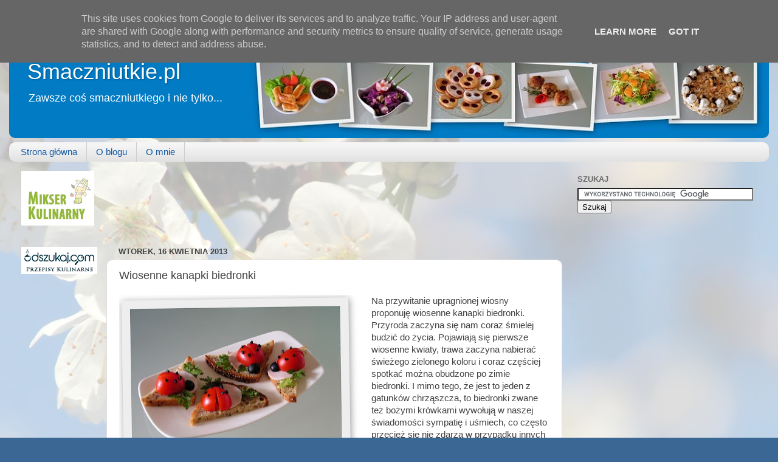

--- FILE ---
content_type: text/html; charset=UTF-8
request_url: https://www.smaczniutkie.pl/2013/04/wiosenne-kanapki-biedronki.html
body_size: 19131
content:
<!DOCTYPE html>
<html class='v2' dir='ltr' xmlns='http://www.w3.org/1999/xhtml' xmlns:b='http://www.google.com/2005/gml/b' xmlns:data='http://www.google.com/2005/gml/data' xmlns:expr='http://www.google.com/2005/gml/expr'>
<head>
<link href='https://www.blogger.com/static/v1/widgets/335934321-css_bundle_v2.css' rel='stylesheet' type='text/css'/>
<meta content='Rjjo-8u82b4KZRjnUDS-6QAvB3fLXXlQsQVNUbPVndo' name='google-site-verification'/>
<meta content='IE=EmulateIE7' http-equiv='X-UA-Compatible'/>
<meta content='width=1100' name='viewport'/>
<meta content='text/html; charset=UTF-8' http-equiv='Content-Type'/>
<meta content='blogger' name='generator'/>
<link href='https://www.smaczniutkie.pl/favicon.ico' rel='icon' type='image/x-icon'/>
<link href='https://www.smaczniutkie.pl/2013/04/wiosenne-kanapki-biedronki.html' rel='canonical'/>
<link rel="alternate" type="application/atom+xml" title="Smaczniutkie.pl - Atom" href="https://www.smaczniutkie.pl/feeds/posts/default" />
<link rel="alternate" type="application/rss+xml" title="Smaczniutkie.pl - RSS" href="https://www.smaczniutkie.pl/feeds/posts/default?alt=rss" />
<link rel="service.post" type="application/atom+xml" title="Smaczniutkie.pl - Atom" href="https://www.blogger.com/feeds/3735330170592803824/posts/default" />

<link rel="alternate" type="application/atom+xml" title="Smaczniutkie.pl - Atom" href="https://www.smaczniutkie.pl/feeds/473116611951912714/comments/default" />
<!--Can't find substitution for tag [blog.ieCssRetrofitLinks]-->
<link href='https://blogger.googleusercontent.com/img/b/R29vZ2xl/AVvXsEj-5x4Ycs7xxFpJnzBNSey-bjaNFV1mbZlM4MqMHI-qQDAnhm1pivr94BnfHeRnBeXDrhBVhbhreDrUSBCCsza1EDqWMof6eOCYLFKFCw21QPQKqSY3rVLAuXcdrSsAuFNVHmGrThLy_7x_/s400/Smaczniutkiepl-wiosenne-kanapki-biedronki-ramka.jpg' rel='image_src'/>
<meta content='https://www.smaczniutkie.pl/2013/04/wiosenne-kanapki-biedronki.html' property='og:url'/>
<meta content='Wiosenne kanapki biedronki' property='og:title'/>
<meta content='Sprawdzone, proste i smaczniutkie przepisy kulinarne, dla lubiących dobre smaki potraw przyrządzanych dla siebie, dzieci, bliskich i znajomych' property='og:description'/>
<meta content='https://blogger.googleusercontent.com/img/b/R29vZ2xl/AVvXsEj-5x4Ycs7xxFpJnzBNSey-bjaNFV1mbZlM4MqMHI-qQDAnhm1pivr94BnfHeRnBeXDrhBVhbhreDrUSBCCsza1EDqWMof6eOCYLFKFCw21QPQKqSY3rVLAuXcdrSsAuFNVHmGrThLy_7x_/w1200-h630-p-k-no-nu/Smaczniutkiepl-wiosenne-kanapki-biedronki-ramka.jpg' property='og:image'/>
<title>Smaczniutkie.pl: Wiosenne kanapki biedronki</title>
<style id='page-skin-1' type='text/css'><!--
/*-----------------------------------------------
Blogger Template Style
Name:     Picture Window
Designer: Blogger
URL:      www.blogger.com
----------------------------------------------- */
/* Content
----------------------------------------------- */
body {
font: normal normal 15px Arial, Tahoma, Helvetica, FreeSans, sans-serif;
color: #414141;
background: #3b6794 url(//themes.googleusercontent.com/image?id=1as6nTnFU9lFSX6OOlkvdH-eW8QBY7sPGLwz_BXX57knnzYgIeZdKLkYRIZEz6gxlk3f2) no-repeat fixed top center /* Credit: konradlew (http://www.istockphoto.com/googleimages.php?id=3281280&platform=blogger) */;
}
html body .region-inner {
min-width: 0;
max-width: 100%;
width: auto;
}
.content-outer {
font-size: 90%;
}
a:link {
text-decoration:none;
color: #125aa4;
}
a:visited {
text-decoration:none;
color: #00438e;
}
a:hover {
text-decoration:underline;
color: #1154d3;
}
.content-outer {
background: transparent url(//www.blogblog.com/1kt/transparent/white80.png) repeat scroll top left;
-moz-border-radius: 15px;
-webkit-border-radius: 15px;
-goog-ms-border-radius: 15px;
border-radius: 15px;
-moz-box-shadow: 0 0 3px rgba(0, 0, 0, .15);
-webkit-box-shadow: 0 0 3px rgba(0, 0, 0, .15);
-goog-ms-box-shadow: 0 0 3px rgba(0, 0, 0, .15);
box-shadow: 0 0 3px rgba(0, 0, 0, .15);
margin: 30px auto;
}
.content-inner {
padding: 15px;
}
/* Header
----------------------------------------------- */
.header-outer {
background: #417493 url(//www.blogblog.com/1kt/transparent/header_gradient_shade.png) repeat-x scroll top left;
_background-image: none;
color: #ffffff;
-moz-border-radius: 10px;
-webkit-border-radius: 10px;
-goog-ms-border-radius: 10px;
border-radius: 10px;
}
.Header img, .Header #header-inner {
-moz-border-radius: 10px;
-webkit-border-radius: 10px;
-goog-ms-border-radius: 10px;
border-radius: 10px;
}
.header-inner .Header .titlewrapper,
.header-inner .Header .descriptionwrapper {
padding-left: 30px;
padding-right: 30px;
}
.Header h1 {
font: normal normal 36px Arial, Tahoma, Helvetica, FreeSans, sans-serif;
text-shadow: 1px 1px 3px rgba(0, 0, 0, 0.3);
}
.Header h1 a {
color: #ffffff;
}
.Header .description {
font-size: 130%;
}
/* Tabs
----------------------------------------------- */
.tabs-inner {
margin: .5em 0 0;
padding: 0;
}
.tabs-inner .section {
margin: 0;
}
.tabs-inner .widget ul {
padding: 0;
background: #f5f5f5 url(//www.blogblog.com/1kt/transparent/tabs_gradient_shade.png) repeat scroll bottom;
-moz-border-radius: 10px;
-webkit-border-radius: 10px;
-goog-ms-border-radius: 10px;
border-radius: 10px;
}
.tabs-inner .widget li {
border: none;
}
.tabs-inner .widget li a {
display: inline-block;
padding: .5em 1em;
margin-right: 0;
color: #125aa4;
font: normal normal 15px Arial, Tahoma, Helvetica, FreeSans, sans-serif;
-moz-border-radius: 0 0 0 0;
-webkit-border-top-left-radius: 0;
-webkit-border-top-right-radius: 0;
-goog-ms-border-radius: 0 0 0 0;
border-radius: 0 0 0 0;
background: transparent none no-repeat scroll top left;
border-right: 1px solid #cdcdcd;
}
.tabs-inner .widget li:first-child a {
padding-left: 1.25em;
-moz-border-radius-topleft: 10px;
-moz-border-radius-bottomleft: 10px;
-webkit-border-top-left-radius: 10px;
-webkit-border-bottom-left-radius: 10px;
-goog-ms-border-top-left-radius: 10px;
-goog-ms-border-bottom-left-radius: 10px;
border-top-left-radius: 10px;
border-bottom-left-radius: 10px;
}
.tabs-inner .widget li.selected a,
.tabs-inner .widget li a:hover {
position: relative;
z-index: 1;
background: #ffffff url(//www.blogblog.com/1kt/transparent/tabs_gradient_shade.png) repeat scroll bottom;
color: #000000;
-moz-box-shadow: 0 0 0 rgba(0, 0, 0, .15);
-webkit-box-shadow: 0 0 0 rgba(0, 0, 0, .15);
-goog-ms-box-shadow: 0 0 0 rgba(0, 0, 0, .15);
box-shadow: 0 0 0 rgba(0, 0, 0, .15);
}
/* Headings
----------------------------------------------- */
h2 {
font: bold normal 13px Arial, Tahoma, Helvetica, FreeSans, sans-serif;
text-transform: uppercase;
color: #6a6a6a;
margin: .5em 0;
}
/* Main
----------------------------------------------- */
.main-outer {
background: transparent none repeat scroll top center;
-moz-border-radius: 0 0 0 0;
-webkit-border-top-left-radius: 0;
-webkit-border-top-right-radius: 0;
-webkit-border-bottom-left-radius: 0;
-webkit-border-bottom-right-radius: 0;
-goog-ms-border-radius: 0 0 0 0;
border-radius: 0 0 0 0;
-moz-box-shadow: 0 0 0 rgba(0, 0, 0, .15);
-webkit-box-shadow: 0 0 0 rgba(0, 0, 0, .15);
-goog-ms-box-shadow: 0 0 0 rgba(0, 0, 0, .15);
box-shadow: 0 0 0 rgba(0, 0, 0, .15);
}
.main-inner {
padding: 15px 5px 20px;
}
.main-inner .column-center-inner {
padding: 0 0;
}
.main-inner .column-left-inner {
padding-left: 0;
}
.main-inner .column-right-inner {
padding-right: 0;
}
/* Posts
----------------------------------------------- */
h3.post-title {
margin: 0;
font: normal normal 18px Arial, Tahoma, Helvetica, FreeSans, sans-serif;
}
.comments h4 {
margin: 1em 0 0;
font: normal normal 18px Arial, Tahoma, Helvetica, FreeSans, sans-serif;
}
.date-header span {
color: #414141;
}
.post-outer {
background-color: #ffffff;
border: solid 1px #dedede;
-moz-border-radius: 10px;
-webkit-border-radius: 10px;
border-radius: 10px;
-goog-ms-border-radius: 10px;
padding: 15px 20px;
margin: 0 -20px 20px;
}
.post-body {
line-height: 1.4;
font-size: 110%;
position: relative;
}
.post-header {
margin: 0 0 1.5em;
color: #9b9b9b;
line-height: 1.6;
}
.post-footer {
margin: .5em 0 0;
color: #9b9b9b;
line-height: 1.6;
}
#blog-pager {
font-size: 140%
}
#comments .comment-author {
padding-top: 1.5em;
border-top: dashed 1px #ccc;
border-top: dashed 1px rgba(128, 128, 128, .5);
background-position: 0 1.5em;
}
#comments .comment-author:first-child {
padding-top: 0;
border-top: none;
}
.avatar-image-container {
margin: .2em 0 0;
}
/* Comments
----------------------------------------------- */
.comments .comments-content .icon.blog-author {
background-repeat: no-repeat;
background-image: url([data-uri]);
}
.comments .comments-content .loadmore a {
border-top: 1px solid #1154d3;
border-bottom: 1px solid #1154d3;
}
.comments .continue {
border-top: 2px solid #1154d3;
}
/* Widgets
----------------------------------------------- */
.widget ul, .widget #ArchiveList ul.flat {
padding: 0;
list-style: none;
}
.widget ul li, .widget #ArchiveList ul.flat li {
border-top: dashed 1px #ccc;
border-top: dashed 1px rgba(128, 128, 128, .5);
}
.widget ul li:first-child, .widget #ArchiveList ul.flat li:first-child {
border-top: none;
}
.widget .post-body ul {
list-style: disc;
}
.widget .post-body ul li {
border: none;
}
/* Footer
----------------------------------------------- */
.footer-outer {
color:#eeeeee;
background: transparent url(//www.blogblog.com/1kt/transparent/black50.png) repeat scroll top left;
-moz-border-radius: 10px 10px 10px 10px;
-webkit-border-top-left-radius: 10px;
-webkit-border-top-right-radius: 10px;
-webkit-border-bottom-left-radius: 10px;
-webkit-border-bottom-right-radius: 10px;
-goog-ms-border-radius: 10px 10px 10px 10px;
border-radius: 10px 10px 10px 10px;
-moz-box-shadow: 0 0 0 rgba(0, 0, 0, .15);
-webkit-box-shadow: 0 0 0 rgba(0, 0, 0, .15);
-goog-ms-box-shadow: 0 0 0 rgba(0, 0, 0, .15);
box-shadow: 0 0 0 rgba(0, 0, 0, .15);
}
.footer-inner {
padding: 10px 5px 20px;
}
.footer-outer a {
color: #ebdeff;
}
.footer-outer a:visited {
color: #ae9bcd;
}
.footer-outer a:hover {
color: #ffffff;
}
.footer-outer .widget h2 {
color: #bcbcbc;
}
/* Mobile
----------------------------------------------- */
html body.mobile {
height: auto;
}
html body.mobile {
min-height: 480px;
background-size: 100% auto;
}
.mobile .body-fauxcolumn-outer {
background: transparent none repeat scroll top left;
}
html .mobile .mobile-date-outer, html .mobile .blog-pager {
border-bottom: none;
background: transparent none repeat scroll top center;
margin-bottom: 10px;
}
.mobile .date-outer {
background: transparent none repeat scroll top center;
}
.mobile .header-outer, .mobile .main-outer,
.mobile .post-outer, .mobile .footer-outer {
-moz-border-radius: 0;
-webkit-border-radius: 0;
-goog-ms-border-radius: 0;
border-radius: 0;
}
.mobile .content-outer,
.mobile .main-outer,
.mobile .post-outer {
background: inherit;
border: none;
}
.mobile .content-outer {
font-size: 100%;
}
.mobile-link-button {
background-color: #125aa4;
}
.mobile-link-button a:link, .mobile-link-button a:visited {
color: #ffffff;
}
.mobile-index-contents {
color: #414141;
}
.mobile .tabs-inner .PageList .widget-content {
background: #ffffff url(//www.blogblog.com/1kt/transparent/tabs_gradient_shade.png) repeat scroll bottom;
color: #000000;
}
.mobile .tabs-inner .PageList .widget-content .pagelist-arrow {
border-left: 1px solid #cdcdcd;
}

--></style>
<style id='template-skin-1' type='text/css'><!--
body {
min-width: 1280px;
}
.content-outer, .content-fauxcolumn-outer, .region-inner {
min-width: 1280px;
max-width: 1280px;
_width: 1280px;
}
.main-inner .columns {
padding-left: 160px;
padding-right: 340px;
}
.main-inner .fauxcolumn-center-outer {
left: 160px;
right: 340px;
/* IE6 does not respect left and right together */
_width: expression(this.parentNode.offsetWidth -
parseInt("160px") -
parseInt("340px") + 'px');
}
.main-inner .fauxcolumn-left-outer {
width: 160px;
}
.main-inner .fauxcolumn-right-outer {
width: 340px;
}
.main-inner .column-left-outer {
width: 160px;
right: 100%;
margin-left: -160px;
}
.main-inner .column-right-outer {
width: 340px;
margin-right: -340px;
}
#layout {
min-width: 0;
}
#layout .content-outer {
min-width: 0;
width: 800px;
}
#layout .region-inner {
min-width: 0;
width: auto;
}
--></style>
<link href='https://www.blogger.com/dyn-css/authorization.css?targetBlogID=3735330170592803824&amp;zx=774cb578-37ed-4906-a6a3-af1dd24dea19' media='none' onload='if(media!=&#39;all&#39;)media=&#39;all&#39;' rel='stylesheet'/><noscript><link href='https://www.blogger.com/dyn-css/authorization.css?targetBlogID=3735330170592803824&amp;zx=774cb578-37ed-4906-a6a3-af1dd24dea19' rel='stylesheet'/></noscript>
<meta name='google-adsense-platform-account' content='ca-host-pub-1556223355139109'/>
<meta name='google-adsense-platform-domain' content='blogspot.com'/>

<!-- data-ad-client=ca-pub-7054254903436629 -->

<script type="text/javascript" language="javascript">
  // Supply ads personalization default for EEA readers
  // See https://www.blogger.com/go/adspersonalization
  adsbygoogle = window.adsbygoogle || [];
  if (typeof adsbygoogle.requestNonPersonalizedAds === 'undefined') {
    adsbygoogle.requestNonPersonalizedAds = 1;
  }
</script>


</head>
<body class='loading variant-shade'>
<div class='navbar no-items section' id='navbar'>
</div>
<div class='body-fauxcolumns'>
<div class='fauxcolumn-outer body-fauxcolumn-outer'>
<div class='cap-top'>
<div class='cap-left'></div>
<div class='cap-right'></div>
</div>
<div class='fauxborder-left'>
<div class='fauxborder-right'></div>
<div class='fauxcolumn-inner'>
</div>
</div>
<div class='cap-bottom'>
<div class='cap-left'></div>
<div class='cap-right'></div>
</div>
</div>
</div>
<div class='content'>
<div class='content-fauxcolumns'>
<div class='fauxcolumn-outer content-fauxcolumn-outer'>
<div class='cap-top'>
<div class='cap-left'></div>
<div class='cap-right'></div>
</div>
<div class='fauxborder-left'>
<div class='fauxborder-right'></div>
<div class='fauxcolumn-inner'>
</div>
</div>
<div class='cap-bottom'>
<div class='cap-left'></div>
<div class='cap-right'></div>
</div>
</div>
</div>
<div class='content-outer'>
<div class='content-cap-top cap-top'>
<div class='cap-left'></div>
<div class='cap-right'></div>
</div>
<div class='fauxborder-left content-fauxborder-left'>
<div class='fauxborder-right content-fauxborder-right'></div>
<div class='content-inner'>
<header>
<div class='header-outer'>
<div class='header-cap-top cap-top'>
<div class='cap-left'></div>
<div class='cap-right'></div>
</div>
<div class='fauxborder-left header-fauxborder-left'>
<div class='fauxborder-right header-fauxborder-right'></div>
<div class='region-inner header-inner'>
<div class='header section' id='header'><div class='widget Header' data-version='1' id='Header1'>
<div id='header-inner' style='background-image: url("https://blogger.googleusercontent.com/img/b/R29vZ2xl/AVvXsEg-RaV2D7tvqx0sdcwCzMxoN_E2aXK_G1nG4m4Td1KVvJ0zVU5U3Rfi7h1CuWVK7LnVbWY5vgYL7GoKCv1__ROqKp5FZaTmT6qXkaCCzqDyNqu0zYhvLINc-oVXdDrRo91tRKUlcsutqPUG/s1250/Smaczniutkiepl-baner-niski.jpg"); background-position: left; min-height: 152px; _height: 152px; background-repeat: no-repeat; '>
<div class='titlewrapper' style='background: transparent'>
<h1 class='title' style='background: transparent; border-width: 0px'>
<a href='https://www.smaczniutkie.pl/'>
Smaczniutkie.pl
</a>
</h1>
</div>
<div class='descriptionwrapper'>
<p class='description'><span>Zawsze coś smaczniutkiego i nie tylko...</span></p>
</div>
</div>
</div></div>
</div>
</div>
<div class='header-cap-bottom cap-bottom'>
<div class='cap-left'></div>
<div class='cap-right'></div>
</div>
</div>
</header>
<div class='tabs-outer'>
<div class='tabs-cap-top cap-top'>
<div class='cap-left'></div>
<div class='cap-right'></div>
</div>
<div class='fauxborder-left tabs-fauxborder-left'>
<div class='fauxborder-right tabs-fauxborder-right'></div>
<div class='region-inner tabs-inner'>
<div class='tabs section' id='crosscol'><div class='widget PageList' data-version='1' id='PageList1'>
<h2>Strony</h2>
<div class='widget-content'>
<ul>
<li>
<a href='https://www.smaczniutkie.pl/'>Strona główna</a>
</li>
<li>
<a href='https://www.smaczniutkie.pl/p/o-blogu.html'>O blogu</a>
</li>
<li>
<a href='https://www.smaczniutkie.pl/p/o-mnie.html'>O mnie</a>
</li>
</ul>
<div class='clear'></div>
</div>
</div></div>
<div class='tabs no-items section' id='crosscol-overflow'></div>
</div>
</div>
<div class='tabs-cap-bottom cap-bottom'>
<div class='cap-left'></div>
<div class='cap-right'></div>
</div>
</div>
<div class='main-outer'>
<div class='main-cap-top cap-top'>
<div class='cap-left'></div>
<div class='cap-right'></div>
</div>
<div class='fauxborder-left main-fauxborder-left'>
<div class='fauxborder-right main-fauxborder-right'></div>
<div class='region-inner main-inner'>
<div class='columns fauxcolumns'>
<div class='fauxcolumn-outer fauxcolumn-center-outer'>
<div class='cap-top'>
<div class='cap-left'></div>
<div class='cap-right'></div>
</div>
<div class='fauxborder-left'>
<div class='fauxborder-right'></div>
<div class='fauxcolumn-inner'>
</div>
</div>
<div class='cap-bottom'>
<div class='cap-left'></div>
<div class='cap-right'></div>
</div>
</div>
<div class='fauxcolumn-outer fauxcolumn-left-outer'>
<div class='cap-top'>
<div class='cap-left'></div>
<div class='cap-right'></div>
</div>
<div class='fauxborder-left'>
<div class='fauxborder-right'></div>
<div class='fauxcolumn-inner'>
</div>
</div>
<div class='cap-bottom'>
<div class='cap-left'></div>
<div class='cap-right'></div>
</div>
</div>
<div class='fauxcolumn-outer fauxcolumn-right-outer'>
<div class='cap-top'>
<div class='cap-left'></div>
<div class='cap-right'></div>
</div>
<div class='fauxborder-left'>
<div class='fauxborder-right'></div>
<div class='fauxcolumn-inner'>
</div>
</div>
<div class='cap-bottom'>
<div class='cap-left'></div>
<div class='cap-right'></div>
</div>
</div>
<!-- corrects IE6 width calculation -->
<div class='columns-inner'>
<div class='column-center-outer'>
<div class='column-center-inner'>
<div class='main section' id='main'><div class='widget AdSense' data-version='1' id='AdSense2'>
<div class='widget-content'>
<script type="text/javascript"><!--
google_ad_client="pub-7054254903436629";
google_ad_host="pub-1556223355139109";
google_ad_width=728;
google_ad_height=90;
google_ad_format="728x90_as";
google_ad_type="text_image";
google_ad_host_channel="0001+S0013+L0001";
google_color_border="DEDEDE";
google_color_bg="DEDEDE";
google_color_link="125AA4";
google_color_url="9B9B9B";
google_color_text="414141";
//--></script>
<script type="text/javascript" src="//pagead2.googlesyndication.com/pagead/show_ads.js">
</script>
<div class='clear'></div>
</div>
</div><div class='widget Blog' data-version='1' id='Blog1'>
<div class='blog-posts hfeed'>

          <div class="date-outer">
        
<h2 class='date-header'><span>wtorek, 16 kwietnia 2013</span></h2>

          <div class="date-posts">
        
<div class='post-outer'>
<div class='post hentry' itemscope='itemscope' itemtype='http://schema.org/BlogPosting'>
<a name='473116611951912714'></a>
<h3 class='post-title entry-title' itemprop='name'>
Wiosenne kanapki biedronki
</h3>
<div class='post-header'>
<div class='post-header-line-1'></div>
</div>
<div class='post-body entry-content' id='post-body-473116611951912714' itemprop='articleBody'>
<div class="separator" style="clear: both; text-align: center;">
<a href="https://blogger.googleusercontent.com/img/b/R29vZ2xl/AVvXsEj-5x4Ycs7xxFpJnzBNSey-bjaNFV1mbZlM4MqMHI-qQDAnhm1pivr94BnfHeRnBeXDrhBVhbhreDrUSBCCsza1EDqWMof6eOCYLFKFCw21QPQKqSY3rVLAuXcdrSsAuFNVHmGrThLy_7x_/s1600/Smaczniutkiepl-wiosenne-kanapki-biedronki-ramka.jpg" imageanchor="1" style="clear: left; float: left; margin-bottom: 1em; margin-right: 1em;"><img alt="Wiosenne kanapki biedronki" border="0" height="297" src="https://blogger.googleusercontent.com/img/b/R29vZ2xl/AVvXsEj-5x4Ycs7xxFpJnzBNSey-bjaNFV1mbZlM4MqMHI-qQDAnhm1pivr94BnfHeRnBeXDrhBVhbhreDrUSBCCsza1EDqWMof6eOCYLFKFCw21QPQKqSY3rVLAuXcdrSsAuFNVHmGrThLy_7x_/s400/Smaczniutkiepl-wiosenne-kanapki-biedronki-ramka.jpg" title="Wiosenne kanapki biedronki" width="400" /></a></div>
Na przywitanie upragnionej wiosny proponuję wiosenne kanapki biedronki. Przyroda zaczyna się nam coraz śmielej budzić do życia. Pojawiają się pierwsze wiosenne kwiaty, trawa zaczyna nabierać świeżego zielonego koloru i coraz częściej spotkać można obudzone po zimie biedronki. I mimo tego, że jest to jeden z gatunków chrząszcza, to biedronki zwane też bożymi krówkami wywołują w naszej świadomości sympatię i uśmiech, co często przecież się nie zdarza w przypadku innych owadów tego gatunku. Boże krówki to także inspiracja dla poetów jak chociażby ks. Jana Twardowskiego. Tak pięknie pisał o biedronkach :) Dlaczego więc nie mogłyby być inspiracją w kuchni? A oto wiosenne kanapki biedronki, nie tylko dla dzieci:<br />
<a name="more"></a><br />
<b>Składniki:</b><br />
<ul>
<li>kilka kromek chleba blaszkowego wieloziarnistego</li>
<li>kilka plastrów wędliny *</li>
<li>kilka małych, podłużnych pomidorów</li>
<li>gałązka pietruszki</li>
<li>kilka czarnych oliwek</li>
</ul>
<b>Wykonanie:</b><br />
Kromki chleba przekrawamy na skos, aby uzyskać trójkąty. Okrągłą foremką wycinamy w polędwicy kółka takiej wielkości, aby mieściły się na chlebowych trójkątach. Pomidory przekrawamy na pół, a następnie nacinamy na 3/4 ich długości. Oliwki kroimy w poprzek na pół i znów na połówki. Część oliwek kroimy w bardzo drobną kostkę na przyszłe biedronkowe kropki. Na trójkąty z chleba nakładamy okrągłe plastry polędwicy i następnie zabieramy się za układani biedronek. Rozkładamy nacięte i lekko rozchylone połówki pomidorów, układamy czarne oliwki i na pomidorze kropki. Dekorujemy listkami pietruszki. Nie jest to może danie, które codziennie będziemy serwować rodzinie na śniadanie, ale raz z jakiejś miłej okazji czemu nie :)<br />
* Ja użyłam polędwicy sopockiej, ale równie dobrze może to być zupełnie inna wędlina, ser żółty, czy też łosoś w plastrach.<br />
Inspiracją dla mnie były zdjęcia znalezione na zagranicznych stronach.<br />
<a href="http://www.smaczniutkie.pl/view/flipcard" target="_blank">Drukuj...</a>
<div style='clear: both;'></div>
</div>
<div class='post-footer'>
<div class='post-footer-line post-footer-line-1'><span class='post-author vcard'>
Autor:
<span class='fn'>
<a href='https://www.blogger.com/profile/12307817420273802777' itemprop='author' rel='author' title='author profile'>
Ewa
</a>
</span>
</span>
<span class='post-comment-link'>
</span>
<span class='post-icons'>
<span class='item-action'>
<a href='https://www.blogger.com/email-post/3735330170592803824/473116611951912714' title='Wyślij posta przez e-mail'>
<img alt="" class="icon-action" height="13" src="//img1.blogblog.com/img/icon18_email.gif" width="18">
</a>
</span>
</span>
<div class='post-share-buttons goog-inline-block'>
<a class='goog-inline-block share-button sb-email' href='https://www.blogger.com/share-post.g?blogID=3735330170592803824&postID=473116611951912714&target=email' target='_blank' title='Wyślij pocztą e-mail'><span class='share-button-link-text'>Wyślij pocztą e-mail</span></a><a class='goog-inline-block share-button sb-blog' href='https://www.blogger.com/share-post.g?blogID=3735330170592803824&postID=473116611951912714&target=blog' onclick='window.open(this.href, "_blank", "height=270,width=475"); return false;' target='_blank' title='Wrzuć na bloga'><span class='share-button-link-text'>Wrzuć na bloga</span></a><a class='goog-inline-block share-button sb-twitter' href='https://www.blogger.com/share-post.g?blogID=3735330170592803824&postID=473116611951912714&target=twitter' target='_blank' title='Udostępnij w X'><span class='share-button-link-text'>Udostępnij w X</span></a><a class='goog-inline-block share-button sb-facebook' href='https://www.blogger.com/share-post.g?blogID=3735330170592803824&postID=473116611951912714&target=facebook' onclick='window.open(this.href, "_blank", "height=430,width=640"); return false;' target='_blank' title='Udostępnij w usłudze Facebook'><span class='share-button-link-text'>Udostępnij w usłudze Facebook</span></a><a class='goog-inline-block share-button sb-pinterest' href='https://www.blogger.com/share-post.g?blogID=3735330170592803824&postID=473116611951912714&target=pinterest' target='_blank' title='Udostępnij w serwisie Pinterest'><span class='share-button-link-text'>Udostępnij w serwisie Pinterest</span></a>
</div>
</div>
<div class='post-footer-line post-footer-line-2'><span class='post-labels'>
Etykiety:
<a href='https://www.smaczniutkie.pl/search/label/dla%20dzieci' rel='tag'>dla dzieci</a>,
<a href='https://www.smaczniutkie.pl/search/label/pomidory' rel='tag'>pomidory</a>
</span>
</div>
<div class='post-footer-line post-footer-line-3'></div>
</div>
</div>
<div class='comments' id='comments'>
<a name='comments'></a>
<h4>4 komentarze:</h4>
<div id='Blog1_comments-block-wrapper'>
<dl class='avatar-comment-indent' id='comments-block'>
<dt class='comment-author ' id='c7516042062128426856'>
<a name='c7516042062128426856'></a>
<div class="avatar-image-container vcard"><span dir="ltr"><a href="https://www.blogger.com/profile/06175695333455178260" target="" rel="nofollow" onclick="" class="avatar-hovercard" id="av-7516042062128426856-06175695333455178260"><img src="https://resources.blogblog.com/img/blank.gif" width="35" height="35" class="delayLoad" style="display: none;" longdesc="//blogger.googleusercontent.com/img/b/R29vZ2xl/AVvXsEide2rrAssdGtjKNXNG1J7H_vKpycKnjz41j2SH7PbXJScsw_wdlkptAd878JcppSgMc-LAY2fRLQHJZkWkpKE0H_lUHikRCeGddsUeqGZWAX5sUuapnZo_QXXXTLxrQQ/s45-c/posmakuj.jpg" alt="" title="posmakujto!">

<noscript><img src="//blogger.googleusercontent.com/img/b/R29vZ2xl/AVvXsEide2rrAssdGtjKNXNG1J7H_vKpycKnjz41j2SH7PbXJScsw_wdlkptAd878JcppSgMc-LAY2fRLQHJZkWkpKE0H_lUHikRCeGddsUeqGZWAX5sUuapnZo_QXXXTLxrQQ/s45-c/posmakuj.jpg" width="35" height="35" class="photo" alt=""></noscript></a></span></div>
<a href='https://www.blogger.com/profile/06175695333455178260' rel='nofollow'>posmakujto!</a>
pisze...
</dt>
<dd class='comment-body' id='Blog1_cmt-7516042062128426856'>
<p>
Śliczne kanapeczki! :)
</p>
</dd>
<dd class='comment-footer'>
<span class='comment-timestamp'>
<a href='https://www.smaczniutkie.pl/2013/04/wiosenne-kanapki-biedronki.html?showComment=1366107439108#c7516042062128426856' title='comment permalink'>
wtorek, 16 kwietnia 2013 12:17:00 CEST
</a>
<span class='item-control blog-admin pid-1628789333'>
<a class='comment-delete' href='https://www.blogger.com/comment/delete/3735330170592803824/7516042062128426856' title='Usuń komentarz'>
<img src='https://resources.blogblog.com/img/icon_delete13.gif'/>
</a>
</span>
</span>
</dd>
<dt class='comment-author ' id='c8519505898243640565'>
<a name='c8519505898243640565'></a>
<div class="avatar-image-container vcard"><span dir="ltr"><a href="https://www.blogger.com/profile/16968131678141043474" target="" rel="nofollow" onclick="" class="avatar-hovercard" id="av-8519505898243640565-16968131678141043474"><img src="https://resources.blogblog.com/img/blank.gif" width="35" height="35" class="delayLoad" style="display: none;" longdesc="//blogger.googleusercontent.com/img/b/R29vZ2xl/AVvXsEhFAGh354-LPOD6bh1suknRFn0DLs3qTXJoMmpxzqaUZdzhM9ygR_Ox5vN3WIFgELQ6Fxj4sLiqZf8KlDUNX22hYl-Fkz5uSfoII-Lt1EuofOrTL2rz0GFfEVC3lQ73Rw/s45-c/645c3bedf5.jpeg" alt="" title="Izaa">

<noscript><img src="//blogger.googleusercontent.com/img/b/R29vZ2xl/AVvXsEhFAGh354-LPOD6bh1suknRFn0DLs3qTXJoMmpxzqaUZdzhM9ygR_Ox5vN3WIFgELQ6Fxj4sLiqZf8KlDUNX22hYl-Fkz5uSfoII-Lt1EuofOrTL2rz0GFfEVC3lQ73Rw/s45-c/645c3bedf5.jpeg" width="35" height="35" class="photo" alt=""></noscript></a></span></div>
<a href='https://www.blogger.com/profile/16968131678141043474' rel='nofollow'>Izaa</a>
pisze...
</dt>
<dd class='comment-body' id='Blog1_cmt-8519505898243640565'>
<p>
jejku jakie sliczne na pewno by sie podobały mojej corci
</p>
</dd>
<dd class='comment-footer'>
<span class='comment-timestamp'>
<a href='https://www.smaczniutkie.pl/2013/04/wiosenne-kanapki-biedronki.html?showComment=1366129783634#c8519505898243640565' title='comment permalink'>
wtorek, 16 kwietnia 2013 18:29:00 CEST
</a>
<span class='item-control blog-admin pid-237196255'>
<a class='comment-delete' href='https://www.blogger.com/comment/delete/3735330170592803824/8519505898243640565' title='Usuń komentarz'>
<img src='https://resources.blogblog.com/img/icon_delete13.gif'/>
</a>
</span>
</span>
</dd>
<dt class='comment-author ' id='c4586313084349996540'>
<a name='c4586313084349996540'></a>
<div class="avatar-image-container avatar-stock"><span dir="ltr"><a href="http://kuchnianaobcasach.pl/" target="" rel="nofollow" onclick=""><img src="//resources.blogblog.com/img/blank.gif" width="35" height="35" alt="" title="Kuchnia Na Obcasach">

</a></span></div>
<a href='http://kuchnianaobcasach.pl/' rel='nofollow'>Kuchnia Na Obcasach</a>
pisze...
</dt>
<dd class='comment-body' id='Blog1_cmt-4586313084349996540'>
<p>
Śliczne te kanaeczkiireoeng
</p>
</dd>
<dd class='comment-footer'>
<span class='comment-timestamp'>
<a href='https://www.smaczniutkie.pl/2013/04/wiosenne-kanapki-biedronki.html?showComment=1366137170685#c4586313084349996540' title='comment permalink'>
wtorek, 16 kwietnia 2013 20:32:00 CEST
</a>
<span class='item-control blog-admin pid-1596349889'>
<a class='comment-delete' href='https://www.blogger.com/comment/delete/3735330170592803824/4586313084349996540' title='Usuń komentarz'>
<img src='https://resources.blogblog.com/img/icon_delete13.gif'/>
</a>
</span>
</span>
</dd>
<dt class='comment-author ' id='c856893017970527591'>
<a name='c856893017970527591'></a>
<div class="avatar-image-container avatar-stock"><span dir="ltr"><a href="https://www.blogger.com/profile/06912119132714550174" target="" rel="nofollow" onclick="" class="avatar-hovercard" id="av-856893017970527591-06912119132714550174"><img src="//www.blogger.com/img/blogger_logo_round_35.png" width="35" height="35" alt="" title="Unknown">

</a></span></div>
<a href='https://www.blogger.com/profile/06912119132714550174' rel='nofollow'>Unknown</a>
pisze...
</dt>
<dd class='comment-body' id='Blog1_cmt-856893017970527591'>
<p>
W tego typu kanapkach można przemycic wiele składników odżywczych których nasze dzieci nie lubią, a są bardzo pożywne i przede wszystkim zdrowe. Prawdziwe <a href="http://www.w3schools.com" rel="nofollow">delikatesy - internetowe</a> przepisy moga jednak urozmaicic przepis nawet dla malego dziecka i byc wychowawcze ;]
</p>
</dd>
<dd class='comment-footer'>
<span class='comment-timestamp'>
<a href='https://www.smaczniutkie.pl/2013/04/wiosenne-kanapki-biedronki.html?showComment=1366884425899#c856893017970527591' title='comment permalink'>
czwartek, 25 kwietnia 2013 12:07:00 CEST
</a>
<span class='item-control blog-admin pid-1732876169'>
<a class='comment-delete' href='https://www.blogger.com/comment/delete/3735330170592803824/856893017970527591' title='Usuń komentarz'>
<img src='https://resources.blogblog.com/img/icon_delete13.gif'/>
</a>
</span>
</span>
</dd>
</dl>
</div>
<p class='comment-footer'>
<a href='https://www.blogger.com/comment/fullpage/post/3735330170592803824/473116611951912714' onclick='javascript:window.open(this.href, "bloggerPopup", "toolbar=0,location=0,statusbar=1,menubar=0,scrollbars=yes,width=640,height=500"); return false;'>Prześlij komentarz</a>
</p>
</div>
</div>

        </div></div>
      
</div>
<div class='blog-pager' id='blog-pager'>
<span id='blog-pager-newer-link'>
<a class='blog-pager-newer-link' href='https://www.smaczniutkie.pl/2013/04/gotowane-mini-marchewki-z-sosem.html' id='Blog1_blog-pager-newer-link' title='Nowszy post'>Nowszy post</a>
</span>
<span id='blog-pager-older-link'>
<a class='blog-pager-older-link' href='https://www.smaczniutkie.pl/2013/03/mazurek-bakaliowo-wisniowy-najlepszy.html' id='Blog1_blog-pager-older-link' title='Starszy post'>Starszy post</a>
</span>
<a class='home-link' href='https://www.smaczniutkie.pl/'>Strona główna</a>
</div>
<div class='clear'></div>
<div class='post-feeds'>
<div class='feed-links'>
Subskrybuj:
<a class='feed-link' href='https://www.smaczniutkie.pl/feeds/473116611951912714/comments/default' target='_blank' type='application/atom+xml'>Komentarze do posta (Atom)</a>
</div>
</div>
</div><div class='widget PopularPosts' data-version='1' id='PopularPosts1'>
<h2>Najpopularniejsze w tym miesiącu</h2>
<div class='widget-content popular-posts'>
<ul>
<li>
<div class='item-content'>
<div class='item-thumbnail'>
<a href='https://www.smaczniutkie.pl/2012/12/krezaki-bigorajskie-kapusta-kiszona.html' target='_blank'>
<img alt='' border='0' src='https://blogger.googleusercontent.com/img/b/R29vZ2xl/AVvXsEhrcoTkObXcyMDnhhHNYa-r8nmNGDNf3sz7D_P_7qv2k4g27lrRsbwn81sushNZJVVfaawo5Dn5RazTecUK0SWXoENUDFOMJsEUOUz_Sd0KKih7BBbW3udcv4h4jcBDOr37Kn1qrxsiJeNp/w72-h72-p-k-no-nu/Smaczniutkiepl-krezalki-bilgorajskie-ramka.jpg'/>
</a>
</div>
<div class='item-title'><a href='https://www.smaczniutkie.pl/2012/12/krezaki-bigorajskie-kapusta-kiszona.html'>Krężałki biłgorajskie - kapusta kiszona inaczej</a></div>
<div class='item-snippet'>  Po Pirogu biłgorajskim  dzisiaj zaprezentuję Wam kolejne danie tradycyjnej kuchni regionalnej z moich rodzinnych stron. W przypadku tego d...</div>
</div>
<div style='clear: both;'></div>
</li>
<li>
<div class='item-content'>
<div class='item-thumbnail'>
<a href='https://www.smaczniutkie.pl/2015/12/tort-orzechowy-z-masa-kawowa-wypiek-na.html' target='_blank'>
<img alt='' border='0' src='https://blogger.googleusercontent.com/img/b/R29vZ2xl/AVvXsEjZiN5QrIbN6Ctv3BgTcxRQLq6uUm-lQC0gwb8VsiFsS0mABocva6u-_2B1FggzvHw551Cmp9YZ5UVYm86P6BjRwR0UstHx7R9GzMdVIgg_5ZojyLWY4h0OIspF5Gf8t0UYzx9fSoP7fqNY/w72-h72-p-k-no-nu/Smaczniutkiepl-tort-orzechowy-z-masa-kawowa-ramka.JPG'/>
</a>
</div>
<div class='item-title'><a href='https://www.smaczniutkie.pl/2015/12/tort-orzechowy-z-masa-kawowa-wypiek-na.html'>Tort orzechowy z masą kawową - wypiek na wyjątkowe okazje</a></div>
<div class='item-snippet'>  Nie czuję się mistrzynią w przygotowywaniu tortów. Robię je bardzo rzadko i na szczególne okazje. Ale czasami rodzina wymaga ode mnie czeg...</div>
</div>
<div style='clear: both;'></div>
</li>
<li>
<div class='item-content'>
<div class='item-thumbnail'>
<a href='https://www.smaczniutkie.pl/2010/01/pieczony-boczek-w-zioach-z-czosnkiem.html' target='_blank'>
<img alt='' border='0' src='https://blogger.googleusercontent.com/img/b/R29vZ2xl/AVvXsEii7eF-aG1_wsarIXrj8leLFNCZf2TaxZJU7Gn79PKh3UtHvjZ3fIhVAuCjLNpY2Ph_Kd6qX2ubBV7miUXLskDboqSDMF8qIiDi0eHU_kM7qQCGkEoPY6reenGqnA3NsUC1PR7HfCVzOdMD/w72-h72-p-k-no-nu/Smaczniutkiepl-pieczony-boczek-ramka.jpg'/>
</a>
</div>
<div class='item-title'><a href='https://www.smaczniutkie.pl/2010/01/pieczony-boczek-w-zioach-z-czosnkiem.html'>Pieczony boczek w ziołach z czosnkiem zamiast wędliny</a></div>
<div class='item-snippet'>Boczkiem pieczonym w ziołach zostałam pierwszy raz poczęstowana przez koleżankę z pracy już wiele lat temu. Od tamtego momentu danie to stał...</div>
</div>
<div style='clear: both;'></div>
</li>
<li>
<div class='item-content'>
<div class='item-thumbnail'>
<a href='https://www.smaczniutkie.pl/2010/01/ciasto-miodowe-z-kasza-manna-i-polewa.html' target='_blank'>
<img alt='' border='0' src='https://blogger.googleusercontent.com/img/b/R29vZ2xl/AVvXsEiCkikFq4UFGiyOpFcGrOctyEcgy0c6sUUqafbL5oA6t_eULeBXuv5LtPus23BNJ8f2GWzblsx0n1ZWwJl_-PGVoKC3dVirlMT9VJ7Ws8PWl-A7-H0SWS_TRWTx7JHq7l3QjcTZpIw-gBoc/w72-h72-p-k-no-nu/Smaczniutkiepl-ciasto-miodowe-z-kasza-manna-ramka.jpg'/>
</a>
</div>
<div class='item-title'><a href='https://www.smaczniutkie.pl/2010/01/ciasto-miodowe-z-kasza-manna-i-polewa.html'>Ciasto miodowe z kaszą manną i polewą czekoladową</a></div>
<div class='item-snippet'> Smak tego ciasta zawsze kojarzył mi się z zimową pogodą. Śnieg, mróz, zawierucha - po prostu prawdziwa zima. O takiej porze roku najbardzie...</div>
</div>
<div style='clear: both;'></div>
</li>
<li>
<div class='item-content'>
<div class='item-thumbnail'>
<a href='https://www.smaczniutkie.pl/2013/03/chrzan-z-zotkiem-idealny-dodatek-do.html' target='_blank'>
<img alt='' border='0' src='https://blogger.googleusercontent.com/img/b/R29vZ2xl/AVvXsEgpghhz23x8EvHkZhCvbpQmjn_JR-tzZPOG5r6gCeQGzfQUBQ5gCtWkeyBoAsDjAyduumLJqm7fmL-WyyZOeoOzn5GbK2sw5d_Tsi4M1ns_xC1aNGMgRIcoaLhENL2CLymy04qUtMY1i4vr/w72-h72-p-k-no-nu/Smaczniutkiepl-chrzan-z-zoltkiem-ramka.jpg'/>
</a>
</div>
<div class='item-title'><a href='https://www.smaczniutkie.pl/2013/03/chrzan-z-zotkiem-idealny-dodatek-do.html'>Chrzan z żółtkiem - idealny dodatek do wielkanocnych wędlin</a></div>
<div class='item-snippet'>  Chrzan z dodatkiem żółtka to przepis mojej mamy. Zawsze robiony na Święta Wielkanocne jako dodatek do wielkanocnych kiełbas, szynek i bocz...</div>
</div>
<div style='clear: both;'></div>
</li>
<li>
<div class='item-content'>
<div class='item-thumbnail'>
<a href='https://www.smaczniutkie.pl/2009/11/miruna-w-zalewie-octowej-pyszna-ryba-na.html' target='_blank'>
<img alt='' border='0' src='https://blogger.googleusercontent.com/img/b/R29vZ2xl/AVvXsEhtgZROVSRpgh_SVcZDawogAUtDYcPRYb5VJYA9s6q-MEN5NLSLRC5r01Y01w0veBWi55iR_W9GXEsdteY3MIU5CtnktORQv5LY9eC-2nanHODI-G8QWphxhXarheMQhx7k1ToM5IhTp2ru/w72-h72-p-k-no-nu/Smaczniutkiepl-ryba-w-zalewie-octowej-ramka.jpg'/>
</a>
</div>
<div class='item-title'><a href='https://www.smaczniutkie.pl/2009/11/miruna-w-zalewie-octowej-pyszna-ryba-na.html'>Miruna w zalewie octowej - pyszna ryba na zimno</a></div>
<div class='item-snippet'> Rybę w zalewie octowej pierwszy raz miałam okazję spróbować u mojej teściowej tuż po moim ślubie. Zachwyciłam się jej smakiem i od razu chc...</div>
</div>
<div style='clear: both;'></div>
</li>
<li>
<div class='item-content'>
<div class='item-thumbnail'>
<a href='https://www.smaczniutkie.pl/2009/11/mus-zurawinowy-na-surowo-samo-zdrowie.html' target='_blank'>
<img alt='' border='0' src='https://blogger.googleusercontent.com/img/b/R29vZ2xl/AVvXsEikdnqeShsZo-op4VDJrbBnROb7hAh5973Tpms81c7TjuF3QtDFoI541OvwSp4uWLEvyR4g6ef6-vQhHz-iC8CS7rwGuL9Dx4lUwRoqEHqhvHk2PjnQ9pcQmfq-ckQVUu8WrZogScqe8r_h/w72-h72-p-k-no-nu/Smaczniutkiepl-mus-zurawinowy-ramka.jpg'/>
</a>
</div>
<div class='item-title'><a href='https://www.smaczniutkie.pl/2009/11/mus-zurawinowy-na-surowo-samo-zdrowie.html'>Mus żurawinowy na surowo - samo zdrowie</a></div>
<div class='item-snippet'> Przepis ten dostałam od mojej mamy razem z wykonanym bardzo niedawno musem, można by powiedzieć, że mus jest jeszcze ciepły, gdyby nie fakt...</div>
</div>
<div style='clear: both;'></div>
</li>
<li>
<div class='item-content'>
<div class='item-thumbnail'>
<a href='https://www.smaczniutkie.pl/2020/07/saatka-z-pomidorow-z-czterema-serami-i.html' target='_blank'>
<img alt='' border='0' src='https://blogger.googleusercontent.com/img/b/R29vZ2xl/AVvXsEjX_HZIOawv7McCO9nqw1-kNf_Z9O4aq6v7gykh_QV7T512FOKeREeFfnVO8bRoplYfkUZiYsZDlE4KIeO7HuE-nMCZDkBnEUgeO1PLxUYdMr9qzKmH9EjGpOn1Gok2_csOtVcCMH-cYSQ/w72-h72-p-k-no-nu/Smaczniutkiepl-salatka-pomidorowa-z-serami-ramka.JPG'/>
</a>
</div>
<div class='item-title'><a href='https://www.smaczniutkie.pl/2020/07/saatka-z-pomidorow-z-czterema-serami-i.html'>Sałatka z pomidorów z czterema serami i sosem ziołowym</a></div>
<div class='item-snippet'>Pełnia lata daje nam dużą obfitość świeżych, smacznych warzyw. Zazwyczaj trzymamy się sprawdzonych receptur, ale czasami lubimy nieco poeksp...</div>
</div>
<div style='clear: both;'></div>
</li>
<li>
<div class='item-content'>
<div class='item-thumbnail'>
<a href='https://www.smaczniutkie.pl/2013/12/kruche-ciastka-maszynkowe.html' target='_blank'>
<img alt='' border='0' src='https://blogger.googleusercontent.com/img/b/R29vZ2xl/AVvXsEi_yGpFjYbI3yXuoz8_ct_m2yepXDKjoQSo8MrcyKA9puMGX1HWyZKYbf7MANYq-cCpAhQjrODNK9ReLjvL9YnLndu5csdiwkTjwF2rNx6PVXI9HCani_MJJsBT_pBPGqDzhlb2ezh3RIqR/w72-h72-p-k-no-nu/Smaczniutkiepl-kruche-ciastka-maszynkowe-ramka.jpg'/>
</a>
</div>
<div class='item-title'><a href='https://www.smaczniutkie.pl/2013/12/kruche-ciastka-maszynkowe.html'>Kruche ciastka maszynkowe</a></div>
<div class='item-snippet'>  Zapach pieczonego ciasta lub ciasteczek w domu, to dla mnie rzecz bezcenna. Najbardziej takie chwile są mile widziane jesienią i zimą, kie...</div>
</div>
<div style='clear: both;'></div>
</li>
<li>
<div class='item-content'>
<div class='item-thumbnail'>
<a href='https://www.smaczniutkie.pl/2019/11/zupa-krem-z-pieczonej-dyni.html' target='_blank'>
<img alt='' border='0' src='https://blogger.googleusercontent.com/img/b/R29vZ2xl/AVvXsEg3H54HdvD8aURIAioRGmb7Pvi2TQ7HCWBrq2BwB6kg7v1iEPKjV0xtxCojw7ANBCNuPtLQLzGHFgeKfOL_9-J4EDBc1ioOSZo22pjmkE0O47qqKSfQjfLHl2Y7iZ5gNR_Fn98mO8_VnzFu/w72-h72-p-k-no-nu/Smaczniutkiepl-zupa-krem-z-pieczonej-dyni-ramka.JPG'/>
</a>
</div>
<div class='item-title'><a href='https://www.smaczniutkie.pl/2019/11/zupa-krem-z-pieczonej-dyni.html'>Zupa krem z pieczonej dyni</a></div>
<div class='item-snippet'>  Jesień dla mnie to czas obfitujący w przygotowywanie różnego rodzaju przetworów na zimę. W tym roku postanowiłam pierwszy raz spróbować za...</div>
</div>
<div style='clear: both;'></div>
</li>
</ul>
<div class='clear'></div>
</div>
</div></div>
</div>
</div>
<div class='column-left-outer'>
<div class='column-left-inner'>
<aside>
<div class='sidebar section' id='sidebar-left-1'><div class='widget HTML' data-version='1' id='HTML12'>
<div class='widget-content'>
<a href="http://zmiksowani.pl" title="Mikser Kulinarny - przepisy kulinarne i wyszukiwarka przepisów" target="_blank"><img src="https://lh3.googleusercontent.com/blogger_img_proxy/AEn0k_uuyLeFMGLpWVcbLCL7flgNfN-ne7rH7zdIDsxnKoQNZfv5Ox4cbJ7GxDHqT5qpAoyrvBx6X2soTxASdeoYUhc2_4pbZA9UVX1gg-Nmyz1mRkQqLfwXn5Ro0-m6Hya7LyInoghBTIsft56RtSVC8o5piZlBFSC3FQRpOENZauz_2cCHs1kMr1_1zjzsfQ=s0-d" width="120" height="90" border="0" alt="Mikser Kulinarny - przepisy kulinarne i wyszukiwarka przepisów"></a>
</div>
<div class='clear'></div>
</div><div class='widget HTML' data-version='1' id='HTML5'>
<div class='widget-content'>
<a target="_blank" href="http://odszukaj.com/" title="Przepisy kulinarne w Odszukaj.com"><img src="https://lh3.googleusercontent.com/blogger_img_proxy/AEn0k_sP1d5k4g4OCDKx9r9c1Up4Es9Q0thaCCANDJeW1wa4yfIdi9zXOtVKVEaBJuLGxTjG0jdla23UNJK_W3PrwZgDidjbGoSG97OTI4ozbD-b7A=s0-d" alt="Odszukaj.com - przepisy kulinarne" width="125" height="45" border="0"></a>
</div>
<div class='clear'></div>
</div><div class='widget AdSense' data-version='1' id='AdSense3'>
<div class='widget-content'>
<script type="text/javascript"><!--
google_ad_client="pub-7054254903436629";
google_ad_host="pub-1556223355139109";
google_ad_width=120;
google_ad_height=600;
google_ad_format="120x600_as";
google_ad_type="text_image";
google_ad_host_channel="0001+S0003+L0001";
google_color_border="DEDEDE";
google_color_bg="DEDEDE";
google_color_link="125AA4";
google_color_url="9B9B9B";
google_color_text="414141";
//--></script>
<script type="text/javascript" src="//pagead2.googlesyndication.com/pagead/show_ads.js">
</script>
<div class='clear'></div>
</div>
</div></div>
</aside>
</div>
</div>
<div class='column-right-outer'>
<div class='column-right-inner'>
<aside>
<div class='sidebar section' id='sidebar-right-1'><div class='widget HTML' data-version='1' id='HTML1'>
<h2 class='title'>Szukaj</h2>
<div class='widget-content'>
<form id="cse-search-box" action="http://www.google.pl/cse" target="_blank">
  <div>
    <input value="partner-pub-7054254903436629:g8nklu-k1ss" name="cx" type="hidden"/>
    <input value="ISO-8859-2" name="ie" type="hidden"/>
    <input name="q" size="34" type="text"/>
    <input value="Szukaj" name="sa" type="submit"/>
  </div>
</form>
<script src="//www.google.pl/cse/brand?form=cse-search-box&amp;lang=pl" type="text/javascript"></script>
</div>
<div class='clear'></div>
</div><div class='widget AdSense' data-version='1' id='AdSense1'>
<div class='widget-content'>
<script async src="https://pagead2.googlesyndication.com/pagead/js/adsbygoogle.js"></script>
<!-- smaczniutkie_sidebar-right-1_AdSense1_1x1_as -->
<ins class="adsbygoogle"
     style="display:block"
     data-ad-client="ca-pub-7054254903436629"
     data-ad-host="ca-host-pub-1556223355139109"
     data-ad-host-channel="L0001"
     data-ad-slot="5455056791"
     data-ad-format="auto"
     data-full-width-responsive="true"></ins>
<script>
(adsbygoogle = window.adsbygoogle || []).push({});
</script>
<div class='clear'></div>
</div>
</div><div class='widget Label' data-version='1' id='Label1'>
<h2>Na skróty</h2>
<div class='widget-content cloud-label-widget-content'>
<span class='label-size label-size-2'>
<a dir='ltr' href='https://www.smaczniutkie.pl/search/label/ananas'>ananas</a>
</span>
<span class='label-size label-size-2'>
<a dir='ltr' href='https://www.smaczniutkie.pl/search/label/barszczyk'>barszczyk</a>
</span>
<span class='label-size label-size-1'>
<a dir='ltr' href='https://www.smaczniutkie.pl/search/label/bigos'>bigos</a>
</span>
<span class='label-size label-size-1'>
<a dir='ltr' href='https://www.smaczniutkie.pl/search/label/blog'>blog</a>
</span>
<span class='label-size label-size-4'>
<a dir='ltr' href='https://www.smaczniutkie.pl/search/label/Bo%C5%BCe%20Narodzenie'>Boże Narodzenie</a>
</span>
<span class='label-size label-size-3'>
<a dir='ltr' href='https://www.smaczniutkie.pl/search/label/brzoskwinie'>brzoskwinie</a>
</span>
<span class='label-size label-size-3'>
<a dir='ltr' href='https://www.smaczniutkie.pl/search/label/buraki'>buraki</a>
</span>
<span class='label-size label-size-3'>
<a dir='ltr' href='https://www.smaczniutkie.pl/search/label/cebula'>cebula</a>
</span>
<span class='label-size label-size-4'>
<a dir='ltr' href='https://www.smaczniutkie.pl/search/label/ciastka'>ciastka</a>
</span>
<span class='label-size label-size-4'>
<a dir='ltr' href='https://www.smaczniutkie.pl/search/label/ciasto'>ciasto</a>
</span>
<span class='label-size label-size-4'>
<a dir='ltr' href='https://www.smaczniutkie.pl/search/label/czekolada'>czekolada</a>
</span>
<span class='label-size label-size-4'>
<a dir='ltr' href='https://www.smaczniutkie.pl/search/label/danie%20jednogarnkowe'>danie jednogarnkowe</a>
</span>
<span class='label-size label-size-4'>
<a dir='ltr' href='https://www.smaczniutkie.pl/search/label/deser'>deser</a>
</span>
<span class='label-size label-size-4'>
<a dir='ltr' href='https://www.smaczniutkie.pl/search/label/dietetyczne'>dietetyczne</a>
</span>
<span class='label-size label-size-5'>
<a dir='ltr' href='https://www.smaczniutkie.pl/search/label/dla%20dzieci'>dla dzieci</a>
</span>
<span class='label-size label-size-4'>
<a dir='ltr' href='https://www.smaczniutkie.pl/search/label/drobiowe'>drobiowe</a>
</span>
<span class='label-size label-size-5'>
<a dir='ltr' href='https://www.smaczniutkie.pl/search/label/drugie%20danie'>drugie danie</a>
</span>
<span class='label-size label-size-1'>
<a dir='ltr' href='https://www.smaczniutkie.pl/search/label/d%C5%BCem'>dżem</a>
</span>
<span class='label-size label-size-2'>
<a dir='ltr' href='https://www.smaczniutkie.pl/search/label/fasola'>fasola</a>
</span>
<span class='label-size label-size-3'>
<a dir='ltr' href='https://www.smaczniutkie.pl/search/label/galaretka'>galaretka</a>
</span>
<span class='label-size label-size-1'>
<a dir='ltr' href='https://www.smaczniutkie.pl/search/label/go%C5%82%C4%85bki'>gołąbki</a>
</span>
<span class='label-size label-size-2'>
<a dir='ltr' href='https://www.smaczniutkie.pl/search/label/grzyby'>grzyby</a>
</span>
<span class='label-size label-size-3'>
<a dir='ltr' href='https://www.smaczniutkie.pl/search/label/jab%C5%82ka'>jabłka</a>
</span>
<span class='label-size label-size-3'>
<a dir='ltr' href='https://www.smaczniutkie.pl/search/label/jajka'>jajka</a>
</span>
<span class='label-size label-size-4'>
<a dir='ltr' href='https://www.smaczniutkie.pl/search/label/kapusta'>kapusta</a>
</span>
<span class='label-size label-size-3'>
<a dir='ltr' href='https://www.smaczniutkie.pl/search/label/kasza'>kasza</a>
</span>
<span class='label-size label-size-2'>
<a dir='ltr' href='https://www.smaczniutkie.pl/search/label/kluski'>kluski</a>
</span>
<span class='label-size label-size-4'>
<a dir='ltr' href='https://www.smaczniutkie.pl/search/label/kolacja'>kolacja</a>
</span>
<span class='label-size label-size-2'>
<a dir='ltr' href='https://www.smaczniutkie.pl/search/label/mak'>mak</a>
</span>
<span class='label-size label-size-1'>
<a dir='ltr' href='https://www.smaczniutkie.pl/search/label/makaron'>makaron</a>
</span>
<span class='label-size label-size-3'>
<a dir='ltr' href='https://www.smaczniutkie.pl/search/label/marchew'>marchew</a>
</span>
<span class='label-size label-size-5'>
<a dir='ltr' href='https://www.smaczniutkie.pl/search/label/mi%C4%99so'>mięso</a>
</span>
<span class='label-size label-size-3'>
<a dir='ltr' href='https://www.smaczniutkie.pl/search/label/mi%C3%B3d'>miód</a>
</span>
<span class='label-size label-size-1'>
<a dir='ltr' href='https://www.smaczniutkie.pl/search/label/mus'>mus</a>
</span>
<span class='label-size label-size-4'>
<a dir='ltr' href='https://www.smaczniutkie.pl/search/label/og%C3%B3rki'>ogórki</a>
</span>
<span class='label-size label-size-2'>
<a dir='ltr' href='https://www.smaczniutkie.pl/search/label/pasta'>pasta</a>
</span>
<span class='label-size label-size-1'>
<a dir='ltr' href='https://www.smaczniutkie.pl/search/label/paszteciki'>paszteciki</a>
</span>
<span class='label-size label-size-3'>
<a dir='ltr' href='https://www.smaczniutkie.pl/search/label/piecze%C5%84'>pieczeń</a>
</span>
<span class='label-size label-size-4'>
<a dir='ltr' href='https://www.smaczniutkie.pl/search/label/pomidory'>pomidory</a>
</span>
<span class='label-size label-size-3'>
<a dir='ltr' href='https://www.smaczniutkie.pl/search/label/przetwory'>przetwory</a>
</span>
<span class='label-size label-size-4'>
<a dir='ltr' href='https://www.smaczniutkie.pl/search/label/przystawka'>przystawka</a>
</span>
<span class='label-size label-size-1'>
<a dir='ltr' href='https://www.smaczniutkie.pl/search/label/ros%C3%B3%C5%82'>rosół</a>
</span>
<span class='label-size label-size-4'>
<a dir='ltr' href='https://www.smaczniutkie.pl/search/label/ryba'>ryba</a>
</span>
<span class='label-size label-size-3'>
<a dir='ltr' href='https://www.smaczniutkie.pl/search/label/ry%C5%BC'>ryż</a>
</span>
<span class='label-size label-size-4'>
<a dir='ltr' href='https://www.smaczniutkie.pl/search/label/sa%C5%82atka'>sałatka</a>
</span>
<span class='label-size label-size-3'>
<a dir='ltr' href='https://www.smaczniutkie.pl/search/label/seler'>seler</a>
</span>
<span class='label-size label-size-4'>
<a dir='ltr' href='https://www.smaczniutkie.pl/search/label/ser'>ser</a>
</span>
<span class='label-size label-size-3'>
<a dir='ltr' href='https://www.smaczniutkie.pl/search/label/sernik'>sernik</a>
</span>
<span class='label-size label-size-3'>
<a dir='ltr' href='https://www.smaczniutkie.pl/search/label/sos'>sos</a>
</span>
<span class='label-size label-size-3'>
<a dir='ltr' href='https://www.smaczniutkie.pl/search/label/sur%C3%B3wka'>surówka</a>
</span>
<span class='label-size label-size-2'>
<a dir='ltr' href='https://www.smaczniutkie.pl/search/label/szpinak'>szpinak</a>
</span>
<span class='label-size label-size-2'>
<a dir='ltr' href='https://www.smaczniutkie.pl/search/label/szynka'>szynka</a>
</span>
<span class='label-size label-size-3'>
<a dir='ltr' href='https://www.smaczniutkie.pl/search/label/%C5%9Bledzie'>śledzie</a>
</span>
<span class='label-size label-size-2'>
<a dir='ltr' href='https://www.smaczniutkie.pl/search/label/%C5%9Bliwki'>śliwki</a>
</span>
<span class='label-size label-size-3'>
<a dir='ltr' href='https://www.smaczniutkie.pl/search/label/%C5%9Bniadanie'>śniadanie</a>
</span>
<span class='label-size label-size-2'>
<a dir='ltr' href='https://www.smaczniutkie.pl/search/label/truskawki'>truskawki</a>
</span>
<span class='label-size label-size-2'>
<a dir='ltr' href='https://www.smaczniutkie.pl/search/label/wafle'>wafle</a>
</span>
<span class='label-size label-size-4'>
<a dir='ltr' href='https://www.smaczniutkie.pl/search/label/Wielkanoc'>Wielkanoc</a>
</span>
<span class='label-size label-size-3'>
<a dir='ltr' href='https://www.smaczniutkie.pl/search/label/Wigilia'>Wigilia</a>
</span>
<span class='label-size label-size-4'>
<a dir='ltr' href='https://www.smaczniutkie.pl/search/label/zdrowie'>zdrowie</a>
</span>
<span class='label-size label-size-4'>
<a dir='ltr' href='https://www.smaczniutkie.pl/search/label/zimna%20p%C5%82yta'>zimna płyta</a>
</span>
<span class='label-size label-size-4'>
<a dir='ltr' href='https://www.smaczniutkie.pl/search/label/zupa'>zupa</a>
</span>
<span class='label-size label-size-2'>
<a dir='ltr' href='https://www.smaczniutkie.pl/search/label/%C5%BCurawina'>żurawina</a>
</span>
<div class='clear'></div>
</div>
</div><div class='widget Subscribe' data-version='1' id='Subscribe1'>
<div style='white-space:nowrap'>
<h2 class='title'>Bądź na bieżąco</h2>
<div class='widget-content'>
<div class='subscribe-wrapper subscribe-type-POST'>
<div class='subscribe expanded subscribe-type-POST' id='SW_READER_LIST_Subscribe1POST' style='display:none;'>
<div class='top'>
<span class='inner' onclick='return(_SW_toggleReaderList(event, "Subscribe1POST"));'>
<img class='subscribe-dropdown-arrow' src='https://resources.blogblog.com/img/widgets/arrow_dropdown.gif'/>
<img align='absmiddle' alt='' border='0' class='feed-icon' src='https://resources.blogblog.com/img/icon_feed12.png'/>
Posty
</span>
<div class='feed-reader-links'>
<a class='feed-reader-link' href='https://www.netvibes.com/subscribe.php?url=https%3A%2F%2Fwww.smaczniutkie.pl%2Ffeeds%2Fposts%2Fdefault' target='_blank'>
<img src='https://resources.blogblog.com/img/widgets/subscribe-netvibes.png'/>
</a>
<a class='feed-reader-link' href='https://add.my.yahoo.com/content?url=https%3A%2F%2Fwww.smaczniutkie.pl%2Ffeeds%2Fposts%2Fdefault' target='_blank'>
<img src='https://resources.blogblog.com/img/widgets/subscribe-yahoo.png'/>
</a>
<a class='feed-reader-link' href='https://www.smaczniutkie.pl/feeds/posts/default' target='_blank'>
<img align='absmiddle' class='feed-icon' src='https://resources.blogblog.com/img/icon_feed12.png'/>
                  Atom
                </a>
</div>
</div>
<div class='bottom'></div>
</div>
<div class='subscribe' id='SW_READER_LIST_CLOSED_Subscribe1POST' onclick='return(_SW_toggleReaderList(event, "Subscribe1POST"));'>
<div class='top'>
<span class='inner'>
<img class='subscribe-dropdown-arrow' src='https://resources.blogblog.com/img/widgets/arrow_dropdown.gif'/>
<span onclick='return(_SW_toggleReaderList(event, "Subscribe1POST"));'>
<img align='absmiddle' alt='' border='0' class='feed-icon' src='https://resources.blogblog.com/img/icon_feed12.png'/>
Posty
</span>
</span>
</div>
<div class='bottom'></div>
</div>
</div>
<div class='subscribe-wrapper subscribe-type-PER_POST'>
<div class='subscribe expanded subscribe-type-PER_POST' id='SW_READER_LIST_Subscribe1PER_POST' style='display:none;'>
<div class='top'>
<span class='inner' onclick='return(_SW_toggleReaderList(event, "Subscribe1PER_POST"));'>
<img class='subscribe-dropdown-arrow' src='https://resources.blogblog.com/img/widgets/arrow_dropdown.gif'/>
<img align='absmiddle' alt='' border='0' class='feed-icon' src='https://resources.blogblog.com/img/icon_feed12.png'/>
Komentarze
</span>
<div class='feed-reader-links'>
<a class='feed-reader-link' href='https://www.netvibes.com/subscribe.php?url=https%3A%2F%2Fwww.smaczniutkie.pl%2Ffeeds%2F473116611951912714%2Fcomments%2Fdefault' target='_blank'>
<img src='https://resources.blogblog.com/img/widgets/subscribe-netvibes.png'/>
</a>
<a class='feed-reader-link' href='https://add.my.yahoo.com/content?url=https%3A%2F%2Fwww.smaczniutkie.pl%2Ffeeds%2F473116611951912714%2Fcomments%2Fdefault' target='_blank'>
<img src='https://resources.blogblog.com/img/widgets/subscribe-yahoo.png'/>
</a>
<a class='feed-reader-link' href='https://www.smaczniutkie.pl/feeds/473116611951912714/comments/default' target='_blank'>
<img align='absmiddle' class='feed-icon' src='https://resources.blogblog.com/img/icon_feed12.png'/>
                  Atom
                </a>
</div>
</div>
<div class='bottom'></div>
</div>
<div class='subscribe' id='SW_READER_LIST_CLOSED_Subscribe1PER_POST' onclick='return(_SW_toggleReaderList(event, "Subscribe1PER_POST"));'>
<div class='top'>
<span class='inner'>
<img class='subscribe-dropdown-arrow' src='https://resources.blogblog.com/img/widgets/arrow_dropdown.gif'/>
<span onclick='return(_SW_toggleReaderList(event, "Subscribe1PER_POST"));'>
<img align='absmiddle' alt='' border='0' class='feed-icon' src='https://resources.blogblog.com/img/icon_feed12.png'/>
Komentarze
</span>
</span>
</div>
<div class='bottom'></div>
</div>
</div>
<div style='clear:both'></div>
</div>
</div>
<div class='clear'></div>
</div><div class='widget Feed' data-version='1' id='Feed1'>
<h2>Ostatnie komentarze</h2>
<div class='widget-content' id='Feed1_feedItemListDisplay'>
<span style='filter: alpha(25); opacity: 0.25;'>
<a href='https://www.smaczniutkie.pl/feeds/comments/default'>Ładuję...</a>
</span>
</div>
<div class='clear'></div>
</div><div class='widget BlogArchive' data-version='1' id='BlogArchive1'>
<h2>Archiwum bloga</h2>
<div class='widget-content'>
<div id='ArchiveList'>
<div id='BlogArchive1_ArchiveList'>
<ul class='hierarchy'>
<li class='archivedate collapsed'>
<a class='toggle' href='javascript:void(0)'>
<span class='zippy'>

        &#9658;&#160;
      
</span>
</a>
<a class='post-count-link' href='https://www.smaczniutkie.pl/2020/'>
2020
</a>
<span class='post-count' dir='ltr'>(1)</span>
<ul class='hierarchy'>
<li class='archivedate collapsed'>
<a class='toggle' href='javascript:void(0)'>
<span class='zippy'>

        &#9658;&#160;
      
</span>
</a>
<a class='post-count-link' href='https://www.smaczniutkie.pl/2020/09/'>
września
</a>
<span class='post-count' dir='ltr'>(1)</span>
</li>
</ul>
</li>
</ul>
<ul class='hierarchy'>
<li class='archivedate collapsed'>
<a class='toggle' href='javascript:void(0)'>
<span class='zippy'>

        &#9658;&#160;
      
</span>
</a>
<a class='post-count-link' href='https://www.smaczniutkie.pl/2019/'>
2019
</a>
<span class='post-count' dir='ltr'>(4)</span>
<ul class='hierarchy'>
<li class='archivedate collapsed'>
<a class='toggle' href='javascript:void(0)'>
<span class='zippy'>

        &#9658;&#160;
      
</span>
</a>
<a class='post-count-link' href='https://www.smaczniutkie.pl/2019/11/'>
listopada
</a>
<span class='post-count' dir='ltr'>(1)</span>
</li>
</ul>
<ul class='hierarchy'>
<li class='archivedate collapsed'>
<a class='toggle' href='javascript:void(0)'>
<span class='zippy'>

        &#9658;&#160;
      
</span>
</a>
<a class='post-count-link' href='https://www.smaczniutkie.pl/2019/10/'>
października
</a>
<span class='post-count' dir='ltr'>(2)</span>
</li>
</ul>
<ul class='hierarchy'>
<li class='archivedate collapsed'>
<a class='toggle' href='javascript:void(0)'>
<span class='zippy'>

        &#9658;&#160;
      
</span>
</a>
<a class='post-count-link' href='https://www.smaczniutkie.pl/2019/09/'>
września
</a>
<span class='post-count' dir='ltr'>(1)</span>
</li>
</ul>
</li>
</ul>
<ul class='hierarchy'>
<li class='archivedate collapsed'>
<a class='toggle' href='javascript:void(0)'>
<span class='zippy'>

        &#9658;&#160;
      
</span>
</a>
<a class='post-count-link' href='https://www.smaczniutkie.pl/2015/'>
2015
</a>
<span class='post-count' dir='ltr'>(8)</span>
<ul class='hierarchy'>
<li class='archivedate collapsed'>
<a class='toggle' href='javascript:void(0)'>
<span class='zippy'>

        &#9658;&#160;
      
</span>
</a>
<a class='post-count-link' href='https://www.smaczniutkie.pl/2015/12/'>
grudnia
</a>
<span class='post-count' dir='ltr'>(3)</span>
</li>
</ul>
<ul class='hierarchy'>
<li class='archivedate collapsed'>
<a class='toggle' href='javascript:void(0)'>
<span class='zippy'>

        &#9658;&#160;
      
</span>
</a>
<a class='post-count-link' href='https://www.smaczniutkie.pl/2015/04/'>
kwietnia
</a>
<span class='post-count' dir='ltr'>(1)</span>
</li>
</ul>
<ul class='hierarchy'>
<li class='archivedate collapsed'>
<a class='toggle' href='javascript:void(0)'>
<span class='zippy'>

        &#9658;&#160;
      
</span>
</a>
<a class='post-count-link' href='https://www.smaczniutkie.pl/2015/03/'>
marca
</a>
<span class='post-count' dir='ltr'>(4)</span>
</li>
</ul>
</li>
</ul>
<ul class='hierarchy'>
<li class='archivedate collapsed'>
<a class='toggle' href='javascript:void(0)'>
<span class='zippy'>

        &#9658;&#160;
      
</span>
</a>
<a class='post-count-link' href='https://www.smaczniutkie.pl/2014/'>
2014
</a>
<span class='post-count' dir='ltr'>(2)</span>
<ul class='hierarchy'>
<li class='archivedate collapsed'>
<a class='toggle' href='javascript:void(0)'>
<span class='zippy'>

        &#9658;&#160;
      
</span>
</a>
<a class='post-count-link' href='https://www.smaczniutkie.pl/2014/06/'>
czerwca
</a>
<span class='post-count' dir='ltr'>(1)</span>
</li>
</ul>
<ul class='hierarchy'>
<li class='archivedate collapsed'>
<a class='toggle' href='javascript:void(0)'>
<span class='zippy'>

        &#9658;&#160;
      
</span>
</a>
<a class='post-count-link' href='https://www.smaczniutkie.pl/2014/03/'>
marca
</a>
<span class='post-count' dir='ltr'>(1)</span>
</li>
</ul>
</li>
</ul>
<ul class='hierarchy'>
<li class='archivedate expanded'>
<a class='toggle' href='javascript:void(0)'>
<span class='zippy toggle-open'>

        &#9660;&#160;
      
</span>
</a>
<a class='post-count-link' href='https://www.smaczniutkie.pl/2013/'>
2013
</a>
<span class='post-count' dir='ltr'>(21)</span>
<ul class='hierarchy'>
<li class='archivedate collapsed'>
<a class='toggle' href='javascript:void(0)'>
<span class='zippy'>

        &#9658;&#160;
      
</span>
</a>
<a class='post-count-link' href='https://www.smaczniutkie.pl/2013/12/'>
grudnia
</a>
<span class='post-count' dir='ltr'>(2)</span>
</li>
</ul>
<ul class='hierarchy'>
<li class='archivedate collapsed'>
<a class='toggle' href='javascript:void(0)'>
<span class='zippy'>

        &#9658;&#160;
      
</span>
</a>
<a class='post-count-link' href='https://www.smaczniutkie.pl/2013/10/'>
października
</a>
<span class='post-count' dir='ltr'>(2)</span>
</li>
</ul>
<ul class='hierarchy'>
<li class='archivedate collapsed'>
<a class='toggle' href='javascript:void(0)'>
<span class='zippy'>

        &#9658;&#160;
      
</span>
</a>
<a class='post-count-link' href='https://www.smaczniutkie.pl/2013/09/'>
września
</a>
<span class='post-count' dir='ltr'>(1)</span>
</li>
</ul>
<ul class='hierarchy'>
<li class='archivedate collapsed'>
<a class='toggle' href='javascript:void(0)'>
<span class='zippy'>

        &#9658;&#160;
      
</span>
</a>
<a class='post-count-link' href='https://www.smaczniutkie.pl/2013/08/'>
sierpnia
</a>
<span class='post-count' dir='ltr'>(4)</span>
</li>
</ul>
<ul class='hierarchy'>
<li class='archivedate collapsed'>
<a class='toggle' href='javascript:void(0)'>
<span class='zippy'>

        &#9658;&#160;
      
</span>
</a>
<a class='post-count-link' href='https://www.smaczniutkie.pl/2013/06/'>
czerwca
</a>
<span class='post-count' dir='ltr'>(1)</span>
</li>
</ul>
<ul class='hierarchy'>
<li class='archivedate collapsed'>
<a class='toggle' href='javascript:void(0)'>
<span class='zippy'>

        &#9658;&#160;
      
</span>
</a>
<a class='post-count-link' href='https://www.smaczniutkie.pl/2013/05/'>
maja
</a>
<span class='post-count' dir='ltr'>(3)</span>
</li>
</ul>
<ul class='hierarchy'>
<li class='archivedate expanded'>
<a class='toggle' href='javascript:void(0)'>
<span class='zippy toggle-open'>

        &#9660;&#160;
      
</span>
</a>
<a class='post-count-link' href='https://www.smaczniutkie.pl/2013/04/'>
kwietnia
</a>
<span class='post-count' dir='ltr'>(2)</span>
<ul class='posts'>
<li><a href='https://www.smaczniutkie.pl/2013/04/gotowane-mini-marchewki-z-sosem.html'>Gotowane mini marchewki z sosem musztardowo-czosnk...</a></li>
<li><a href='https://www.smaczniutkie.pl/2013/04/wiosenne-kanapki-biedronki.html'>Wiosenne kanapki biedronki</a></li>
</ul>
</li>
</ul>
<ul class='hierarchy'>
<li class='archivedate collapsed'>
<a class='toggle' href='javascript:void(0)'>
<span class='zippy'>

        &#9658;&#160;
      
</span>
</a>
<a class='post-count-link' href='https://www.smaczniutkie.pl/2013/03/'>
marca
</a>
<span class='post-count' dir='ltr'>(3)</span>
</li>
</ul>
<ul class='hierarchy'>
<li class='archivedate collapsed'>
<a class='toggle' href='javascript:void(0)'>
<span class='zippy'>

        &#9658;&#160;
      
</span>
</a>
<a class='post-count-link' href='https://www.smaczniutkie.pl/2013/02/'>
lutego
</a>
<span class='post-count' dir='ltr'>(2)</span>
</li>
</ul>
<ul class='hierarchy'>
<li class='archivedate collapsed'>
<a class='toggle' href='javascript:void(0)'>
<span class='zippy'>

        &#9658;&#160;
      
</span>
</a>
<a class='post-count-link' href='https://www.smaczniutkie.pl/2013/01/'>
stycznia
</a>
<span class='post-count' dir='ltr'>(1)</span>
</li>
</ul>
</li>
</ul>
<ul class='hierarchy'>
<li class='archivedate collapsed'>
<a class='toggle' href='javascript:void(0)'>
<span class='zippy'>

        &#9658;&#160;
      
</span>
</a>
<a class='post-count-link' href='https://www.smaczniutkie.pl/2012/'>
2012
</a>
<span class='post-count' dir='ltr'>(23)</span>
<ul class='hierarchy'>
<li class='archivedate collapsed'>
<a class='toggle' href='javascript:void(0)'>
<span class='zippy'>

        &#9658;&#160;
      
</span>
</a>
<a class='post-count-link' href='https://www.smaczniutkie.pl/2012/12/'>
grudnia
</a>
<span class='post-count' dir='ltr'>(3)</span>
</li>
</ul>
<ul class='hierarchy'>
<li class='archivedate collapsed'>
<a class='toggle' href='javascript:void(0)'>
<span class='zippy'>

        &#9658;&#160;
      
</span>
</a>
<a class='post-count-link' href='https://www.smaczniutkie.pl/2012/11/'>
listopada
</a>
<span class='post-count' dir='ltr'>(3)</span>
</li>
</ul>
<ul class='hierarchy'>
<li class='archivedate collapsed'>
<a class='toggle' href='javascript:void(0)'>
<span class='zippy'>

        &#9658;&#160;
      
</span>
</a>
<a class='post-count-link' href='https://www.smaczniutkie.pl/2012/09/'>
września
</a>
<span class='post-count' dir='ltr'>(2)</span>
</li>
</ul>
<ul class='hierarchy'>
<li class='archivedate collapsed'>
<a class='toggle' href='javascript:void(0)'>
<span class='zippy'>

        &#9658;&#160;
      
</span>
</a>
<a class='post-count-link' href='https://www.smaczniutkie.pl/2012/06/'>
czerwca
</a>
<span class='post-count' dir='ltr'>(1)</span>
</li>
</ul>
<ul class='hierarchy'>
<li class='archivedate collapsed'>
<a class='toggle' href='javascript:void(0)'>
<span class='zippy'>

        &#9658;&#160;
      
</span>
</a>
<a class='post-count-link' href='https://www.smaczniutkie.pl/2012/05/'>
maja
</a>
<span class='post-count' dir='ltr'>(1)</span>
</li>
</ul>
<ul class='hierarchy'>
<li class='archivedate collapsed'>
<a class='toggle' href='javascript:void(0)'>
<span class='zippy'>

        &#9658;&#160;
      
</span>
</a>
<a class='post-count-link' href='https://www.smaczniutkie.pl/2012/04/'>
kwietnia
</a>
<span class='post-count' dir='ltr'>(2)</span>
</li>
</ul>
<ul class='hierarchy'>
<li class='archivedate collapsed'>
<a class='toggle' href='javascript:void(0)'>
<span class='zippy'>

        &#9658;&#160;
      
</span>
</a>
<a class='post-count-link' href='https://www.smaczniutkie.pl/2012/03/'>
marca
</a>
<span class='post-count' dir='ltr'>(5)</span>
</li>
</ul>
<ul class='hierarchy'>
<li class='archivedate collapsed'>
<a class='toggle' href='javascript:void(0)'>
<span class='zippy'>

        &#9658;&#160;
      
</span>
</a>
<a class='post-count-link' href='https://www.smaczniutkie.pl/2012/02/'>
lutego
</a>
<span class='post-count' dir='ltr'>(2)</span>
</li>
</ul>
<ul class='hierarchy'>
<li class='archivedate collapsed'>
<a class='toggle' href='javascript:void(0)'>
<span class='zippy'>

        &#9658;&#160;
      
</span>
</a>
<a class='post-count-link' href='https://www.smaczniutkie.pl/2012/01/'>
stycznia
</a>
<span class='post-count' dir='ltr'>(4)</span>
</li>
</ul>
</li>
</ul>
<ul class='hierarchy'>
<li class='archivedate collapsed'>
<a class='toggle' href='javascript:void(0)'>
<span class='zippy'>

        &#9658;&#160;
      
</span>
</a>
<a class='post-count-link' href='https://www.smaczniutkie.pl/2011/'>
2011
</a>
<span class='post-count' dir='ltr'>(17)</span>
<ul class='hierarchy'>
<li class='archivedate collapsed'>
<a class='toggle' href='javascript:void(0)'>
<span class='zippy'>

        &#9658;&#160;
      
</span>
</a>
<a class='post-count-link' href='https://www.smaczniutkie.pl/2011/12/'>
grudnia
</a>
<span class='post-count' dir='ltr'>(5)</span>
</li>
</ul>
<ul class='hierarchy'>
<li class='archivedate collapsed'>
<a class='toggle' href='javascript:void(0)'>
<span class='zippy'>

        &#9658;&#160;
      
</span>
</a>
<a class='post-count-link' href='https://www.smaczniutkie.pl/2011/11/'>
listopada
</a>
<span class='post-count' dir='ltr'>(2)</span>
</li>
</ul>
<ul class='hierarchy'>
<li class='archivedate collapsed'>
<a class='toggle' href='javascript:void(0)'>
<span class='zippy'>

        &#9658;&#160;
      
</span>
</a>
<a class='post-count-link' href='https://www.smaczniutkie.pl/2011/08/'>
sierpnia
</a>
<span class='post-count' dir='ltr'>(1)</span>
</li>
</ul>
<ul class='hierarchy'>
<li class='archivedate collapsed'>
<a class='toggle' href='javascript:void(0)'>
<span class='zippy'>

        &#9658;&#160;
      
</span>
</a>
<a class='post-count-link' href='https://www.smaczniutkie.pl/2011/07/'>
lipca
</a>
<span class='post-count' dir='ltr'>(2)</span>
</li>
</ul>
<ul class='hierarchy'>
<li class='archivedate collapsed'>
<a class='toggle' href='javascript:void(0)'>
<span class='zippy'>

        &#9658;&#160;
      
</span>
</a>
<a class='post-count-link' href='https://www.smaczniutkie.pl/2011/06/'>
czerwca
</a>
<span class='post-count' dir='ltr'>(2)</span>
</li>
</ul>
<ul class='hierarchy'>
<li class='archivedate collapsed'>
<a class='toggle' href='javascript:void(0)'>
<span class='zippy'>

        &#9658;&#160;
      
</span>
</a>
<a class='post-count-link' href='https://www.smaczniutkie.pl/2011/05/'>
maja
</a>
<span class='post-count' dir='ltr'>(4)</span>
</li>
</ul>
<ul class='hierarchy'>
<li class='archivedate collapsed'>
<a class='toggle' href='javascript:void(0)'>
<span class='zippy'>

        &#9658;&#160;
      
</span>
</a>
<a class='post-count-link' href='https://www.smaczniutkie.pl/2011/01/'>
stycznia
</a>
<span class='post-count' dir='ltr'>(1)</span>
</li>
</ul>
</li>
</ul>
<ul class='hierarchy'>
<li class='archivedate collapsed'>
<a class='toggle' href='javascript:void(0)'>
<span class='zippy'>

        &#9658;&#160;
      
</span>
</a>
<a class='post-count-link' href='https://www.smaczniutkie.pl/2010/'>
2010
</a>
<span class='post-count' dir='ltr'>(40)</span>
<ul class='hierarchy'>
<li class='archivedate collapsed'>
<a class='toggle' href='javascript:void(0)'>
<span class='zippy'>

        &#9658;&#160;
      
</span>
</a>
<a class='post-count-link' href='https://www.smaczniutkie.pl/2010/12/'>
grudnia
</a>
<span class='post-count' dir='ltr'>(1)</span>
</li>
</ul>
<ul class='hierarchy'>
<li class='archivedate collapsed'>
<a class='toggle' href='javascript:void(0)'>
<span class='zippy'>

        &#9658;&#160;
      
</span>
</a>
<a class='post-count-link' href='https://www.smaczniutkie.pl/2010/10/'>
października
</a>
<span class='post-count' dir='ltr'>(2)</span>
</li>
</ul>
<ul class='hierarchy'>
<li class='archivedate collapsed'>
<a class='toggle' href='javascript:void(0)'>
<span class='zippy'>

        &#9658;&#160;
      
</span>
</a>
<a class='post-count-link' href='https://www.smaczniutkie.pl/2010/09/'>
września
</a>
<span class='post-count' dir='ltr'>(2)</span>
</li>
</ul>
<ul class='hierarchy'>
<li class='archivedate collapsed'>
<a class='toggle' href='javascript:void(0)'>
<span class='zippy'>

        &#9658;&#160;
      
</span>
</a>
<a class='post-count-link' href='https://www.smaczniutkie.pl/2010/08/'>
sierpnia
</a>
<span class='post-count' dir='ltr'>(2)</span>
</li>
</ul>
<ul class='hierarchy'>
<li class='archivedate collapsed'>
<a class='toggle' href='javascript:void(0)'>
<span class='zippy'>

        &#9658;&#160;
      
</span>
</a>
<a class='post-count-link' href='https://www.smaczniutkie.pl/2010/07/'>
lipca
</a>
<span class='post-count' dir='ltr'>(1)</span>
</li>
</ul>
<ul class='hierarchy'>
<li class='archivedate collapsed'>
<a class='toggle' href='javascript:void(0)'>
<span class='zippy'>

        &#9658;&#160;
      
</span>
</a>
<a class='post-count-link' href='https://www.smaczniutkie.pl/2010/06/'>
czerwca
</a>
<span class='post-count' dir='ltr'>(2)</span>
</li>
</ul>
<ul class='hierarchy'>
<li class='archivedate collapsed'>
<a class='toggle' href='javascript:void(0)'>
<span class='zippy'>

        &#9658;&#160;
      
</span>
</a>
<a class='post-count-link' href='https://www.smaczniutkie.pl/2010/05/'>
maja
</a>
<span class='post-count' dir='ltr'>(7)</span>
</li>
</ul>
<ul class='hierarchy'>
<li class='archivedate collapsed'>
<a class='toggle' href='javascript:void(0)'>
<span class='zippy'>

        &#9658;&#160;
      
</span>
</a>
<a class='post-count-link' href='https://www.smaczniutkie.pl/2010/04/'>
kwietnia
</a>
<span class='post-count' dir='ltr'>(3)</span>
</li>
</ul>
<ul class='hierarchy'>
<li class='archivedate collapsed'>
<a class='toggle' href='javascript:void(0)'>
<span class='zippy'>

        &#9658;&#160;
      
</span>
</a>
<a class='post-count-link' href='https://www.smaczniutkie.pl/2010/03/'>
marca
</a>
<span class='post-count' dir='ltr'>(6)</span>
</li>
</ul>
<ul class='hierarchy'>
<li class='archivedate collapsed'>
<a class='toggle' href='javascript:void(0)'>
<span class='zippy'>

        &#9658;&#160;
      
</span>
</a>
<a class='post-count-link' href='https://www.smaczniutkie.pl/2010/02/'>
lutego
</a>
<span class='post-count' dir='ltr'>(6)</span>
</li>
</ul>
<ul class='hierarchy'>
<li class='archivedate collapsed'>
<a class='toggle' href='javascript:void(0)'>
<span class='zippy'>

        &#9658;&#160;
      
</span>
</a>
<a class='post-count-link' href='https://www.smaczniutkie.pl/2010/01/'>
stycznia
</a>
<span class='post-count' dir='ltr'>(8)</span>
</li>
</ul>
</li>
</ul>
<ul class='hierarchy'>
<li class='archivedate collapsed'>
<a class='toggle' href='javascript:void(0)'>
<span class='zippy'>

        &#9658;&#160;
      
</span>
</a>
<a class='post-count-link' href='https://www.smaczniutkie.pl/2009/'>
2009
</a>
<span class='post-count' dir='ltr'>(36)</span>
<ul class='hierarchy'>
<li class='archivedate collapsed'>
<a class='toggle' href='javascript:void(0)'>
<span class='zippy'>

        &#9658;&#160;
      
</span>
</a>
<a class='post-count-link' href='https://www.smaczniutkie.pl/2009/12/'>
grudnia
</a>
<span class='post-count' dir='ltr'>(10)</span>
</li>
</ul>
<ul class='hierarchy'>
<li class='archivedate collapsed'>
<a class='toggle' href='javascript:void(0)'>
<span class='zippy'>

        &#9658;&#160;
      
</span>
</a>
<a class='post-count-link' href='https://www.smaczniutkie.pl/2009/11/'>
listopada
</a>
<span class='post-count' dir='ltr'>(24)</span>
</li>
</ul>
<ul class='hierarchy'>
<li class='archivedate collapsed'>
<a class='toggle' href='javascript:void(0)'>
<span class='zippy'>

        &#9658;&#160;
      
</span>
</a>
<a class='post-count-link' href='https://www.smaczniutkie.pl/2009/10/'>
października
</a>
<span class='post-count' dir='ltr'>(2)</span>
</li>
</ul>
</li>
</ul>
</div>
</div>
<div class='clear'></div>
</div>
</div><div class='widget HTML' data-version='1' id='HTML6'>
<h2 class='title'>Społeczność</h2>
<div class='widget-content'>
<div id="fb-root"></div>
<script async defer crossorigin="anonymous" src="https://connect.facebook.net/pl_PL/sdk.js#xfbml=1&version=v4.0"></script>
</div>
<div class='clear'></div>
</div><div class='widget HTML' data-version='1' id='HTML3'>
<div class='widget-content'>
<div class="fb-page" data-href="https://www.facebook.com/Smaczniutkie/" data-tabs="timeline" data-width="" data-height="" data-small-header="false" data-adapt-container-width="true" data-hide-cover="false" data-show-facepile="true"><blockquote cite="https://www.facebook.com/Smaczniutkie/" class="fb-xfbml-parse-ignore"><a href="https://www.facebook.com/Smaczniutkie/">Smaczniutkie.pl</a></blockquote></div>
</div>
<div class='clear'></div>
</div></div>
<table border='0' cellpadding='0' cellspacing='0' class='section-columns columns-2'>
<tbody>
<tr>
<td class='first columns-cell'>
<div class='sidebar section' id='sidebar-right-2-1'><div class='widget Text' data-version='1' id='Text3'>
<h2 class='title'>Statystyka:</h2>
<div class='widget-content'>
(liczba wyświetleń<br/>za ostatnie 30 dni)<br/>
</div>
<div class='clear'></div>
</div></div>
</td>
<td class='columns-cell'>
<div class='sidebar section' id='sidebar-right-2-2'><div class='widget Stats' data-version='1' id='Stats1'>
<div class='widget-content'>
<div id='Stats1_content' style='display: none;'>
<span class='counter-wrapper text-counter-wrapper' id='Stats1_totalCount'>
</span>
<div class='clear'></div>
</div>
</div>
</div></div>
</td>
</tr>
</tbody>
</table>
<div class='sidebar no-items section' id='sidebar-right-3'></div>
</aside>
</div>
</div>
</div>
<div style='clear: both'></div>
<!-- columns -->
</div>
<!-- main -->
</div>
</div>
<div class='main-cap-bottom cap-bottom'>
<div class='cap-left'></div>
<div class='cap-right'></div>
</div>
</div>
<footer>
<div class='footer-outer'>
<div class='footer-cap-top cap-top'>
<div class='cap-left'></div>
<div class='cap-right'></div>
</div>
<div class='fauxborder-left footer-fauxborder-left'>
<div class='fauxborder-right footer-fauxborder-right'></div>
<div class='region-inner footer-inner'>
<div class='foot section' id='footer-1'><div class='widget Text' data-version='1' id='Text2'>
<h2 class='title'>&#160;</h2>
<div class='widget-content'>
&#169; 2009-2024 <a href="http://www.smaczniutkie.pl/">Smaczniutkie.pl</a> (treść i fotografie). Wszelkie prawa zastrzeżone. Kopiowanie i publikowanie bez zgody Autora jest niezgodne z prawem. Autor domyślnie zezwala na kopiowanie i publikowanie przepisów tylko i wyłącznie z jawnie podanym aktywnym linkiem do strony <a href="http://www.smaczniutkie.pl/">https://www.smaczniutkie.pl</a> Tutaj znajduje się <a href="http://www.smaczniutkie.pl/p/polityka-prywatnosci.html">Polityka Prywatności</a> Kontakt: <span =""  style="color:black;">smaczniutkie.pl[]gmail.com</span><br />
</div>
<div class='clear'></div>
</div></div>
<table border='0' cellpadding='0' cellspacing='0' class='section-columns columns-2'>
<tbody>
<tr>
<td class='first columns-cell'>
<div class='foot no-items section' id='footer-2-1'></div>
</td>
<td class='columns-cell'>
<div class='foot no-items section' id='footer-2-2'></div>
</td>
</tr>
</tbody>
</table>
<!-- outside of the include in order to lock Attribution widget -->
<div class='foot section' id='footer-3'><div class='widget Attribution' data-version='1' id='Attribution1'>
<div class='widget-content' style='text-align: center;'>
Motyw Okno obrazu. Autor obrazów motywu: <a href='http://www.istockphoto.com/googleimages.php?id=3281280&platform=blogger&langregion=pl' target='_blank'>konradlew</a>. Obsługiwane przez usługę <a href='https://www.blogger.com' target='_blank'>Blogger</a>.
</div>
<div class='clear'></div>
</div></div>
</div>
</div>
<div class='footer-cap-bottom cap-bottom'>
<div class='cap-left'></div>
<div class='cap-right'></div>
</div>
</div>
</footer>
<!-- content -->
</div>
</div>
<div class='content-cap-bottom cap-bottom'>
<div class='cap-left'></div>
<div class='cap-right'></div>
</div>
</div>
</div>
<script type='text/javascript'>
    window.setTimeout(function() {
        document.body.className = document.body.className.replace('loading', '');
      }, 10);
  </script>
<script type='text/javascript'>
        (function(i,s,o,g,r,a,m){i['GoogleAnalyticsObject']=r;i[r]=i[r]||function(){
        (i[r].q=i[r].q||[]).push(arguments)},i[r].l=1*new Date();a=s.createElement(o),
        m=s.getElementsByTagName(o)[0];a.async=1;a.src=g;m.parentNode.insertBefore(a,m)
        })(window,document,'script','https://www.google-analytics.com/analytics.js','ga');
        ga('create', 'UA-11659973-1', 'auto', 'blogger');
        ga('blogger.send', 'pageview');
      </script>
<!--It is your responsibility to notify your visitors about cookies used and data collected on your blog. Blogger makes a standard notification available for you to use on your blog, and you can customize it or replace with your own notice. See http://www.blogger.com/go/cookiechoices for more details.-->
<script defer='' src='/js/cookienotice.js'></script>
<script>
    document.addEventListener('DOMContentLoaded', function(event) {
      window.cookieChoices && cookieChoices.showCookieConsentBar && cookieChoices.showCookieConsentBar(
          (window.cookieOptions && cookieOptions.msg) || 'This site uses cookies from Google to deliver its services and to analyze traffic. Your IP address and user-agent are shared with Google along with performance and security metrics to ensure quality of service, generate usage statistics, and to detect and address abuse.',
          (window.cookieOptions && cookieOptions.close) || 'Got it',
          (window.cookieOptions && cookieOptions.learn) || 'Learn More',
          (window.cookieOptions && cookieOptions.link) || 'https://www.blogger.com/go/blogspot-cookies');
    });
  </script>

<script type="text/javascript" src="https://www.blogger.com/static/v1/widgets/2028843038-widgets.js"></script>
<script type='text/javascript'>
window['__wavt'] = 'AOuZoY6FgvGu9SXAVHkzdBsguEUnfrVhLw:1769051791883';_WidgetManager._Init('//www.blogger.com/rearrange?blogID\x3d3735330170592803824','//www.smaczniutkie.pl/2013/04/wiosenne-kanapki-biedronki.html','3735330170592803824');
_WidgetManager._SetDataContext([{'name': 'blog', 'data': {'blogId': '3735330170592803824', 'title': 'Smaczniutkie.pl', 'url': 'https://www.smaczniutkie.pl/2013/04/wiosenne-kanapki-biedronki.html', 'canonicalUrl': 'https://www.smaczniutkie.pl/2013/04/wiosenne-kanapki-biedronki.html', 'homepageUrl': 'https://www.smaczniutkie.pl/', 'searchUrl': 'https://www.smaczniutkie.pl/search', 'canonicalHomepageUrl': 'https://www.smaczniutkie.pl/', 'blogspotFaviconUrl': 'https://www.smaczniutkie.pl/favicon.ico', 'bloggerUrl': 'https://www.blogger.com', 'hasCustomDomain': true, 'httpsEnabled': true, 'enabledCommentProfileImages': true, 'gPlusViewType': 'FILTERED_POSTMOD', 'adultContent': false, 'analyticsAccountNumber': 'UA-11659973-1', 'encoding': 'UTF-8', 'locale': 'pl', 'localeUnderscoreDelimited': 'pl', 'languageDirection': 'ltr', 'isPrivate': false, 'isMobile': false, 'isMobileRequest': false, 'mobileClass': '', 'isPrivateBlog': false, 'isDynamicViewsAvailable': true, 'feedLinks': '\x3clink rel\x3d\x22alternate\x22 type\x3d\x22application/atom+xml\x22 title\x3d\x22Smaczniutkie.pl - Atom\x22 href\x3d\x22https://www.smaczniutkie.pl/feeds/posts/default\x22 /\x3e\n\x3clink rel\x3d\x22alternate\x22 type\x3d\x22application/rss+xml\x22 title\x3d\x22Smaczniutkie.pl - RSS\x22 href\x3d\x22https://www.smaczniutkie.pl/feeds/posts/default?alt\x3drss\x22 /\x3e\n\x3clink rel\x3d\x22service.post\x22 type\x3d\x22application/atom+xml\x22 title\x3d\x22Smaczniutkie.pl - Atom\x22 href\x3d\x22https://www.blogger.com/feeds/3735330170592803824/posts/default\x22 /\x3e\n\n\x3clink rel\x3d\x22alternate\x22 type\x3d\x22application/atom+xml\x22 title\x3d\x22Smaczniutkie.pl - Atom\x22 href\x3d\x22https://www.smaczniutkie.pl/feeds/473116611951912714/comments/default\x22 /\x3e\n', 'meTag': '', 'adsenseClientId': 'ca-pub-7054254903436629', 'adsenseHostId': 'ca-host-pub-1556223355139109', 'adsenseHasAds': true, 'adsenseAutoAds': false, 'boqCommentIframeForm': true, 'loginRedirectParam': '', 'isGoogleEverywhereLinkTooltipEnabled': true, 'view': '', 'dynamicViewsCommentsSrc': '//www.blogblog.com/dynamicviews/4224c15c4e7c9321/js/comments.js', 'dynamicViewsScriptSrc': '//www.blogblog.com/dynamicviews/6e0d22adcfa5abea', 'plusOneApiSrc': 'https://apis.google.com/js/platform.js', 'disableGComments': true, 'interstitialAccepted': false, 'sharing': {'platforms': [{'name': 'Pobierz link', 'key': 'link', 'shareMessage': 'Pobierz link', 'target': ''}, {'name': 'Facebook', 'key': 'facebook', 'shareMessage': 'Udost\u0119pnij w: Facebook', 'target': 'facebook'}, {'name': 'Wrzu\u0107 na bloga', 'key': 'blogThis', 'shareMessage': 'Wrzu\u0107 na bloga', 'target': 'blog'}, {'name': 'X', 'key': 'twitter', 'shareMessage': 'Udost\u0119pnij w: X', 'target': 'twitter'}, {'name': 'Pinterest', 'key': 'pinterest', 'shareMessage': 'Udost\u0119pnij w: Pinterest', 'target': 'pinterest'}, {'name': 'E-mail', 'key': 'email', 'shareMessage': 'E-mail', 'target': 'email'}], 'disableGooglePlus': true, 'googlePlusShareButtonWidth': 0, 'googlePlusBootstrap': '\x3cscript type\x3d\x22text/javascript\x22\x3ewindow.___gcfg \x3d {\x27lang\x27: \x27pl\x27};\x3c/script\x3e'}, 'hasCustomJumpLinkMessage': false, 'jumpLinkMessage': 'Czytaj wi\u0119cej', 'pageType': 'item', 'postId': '473116611951912714', 'postImageThumbnailUrl': 'https://blogger.googleusercontent.com/img/b/R29vZ2xl/AVvXsEj-5x4Ycs7xxFpJnzBNSey-bjaNFV1mbZlM4MqMHI-qQDAnhm1pivr94BnfHeRnBeXDrhBVhbhreDrUSBCCsza1EDqWMof6eOCYLFKFCw21QPQKqSY3rVLAuXcdrSsAuFNVHmGrThLy_7x_/s72-c/Smaczniutkiepl-wiosenne-kanapki-biedronki-ramka.jpg', 'postImageUrl': 'https://blogger.googleusercontent.com/img/b/R29vZ2xl/AVvXsEj-5x4Ycs7xxFpJnzBNSey-bjaNFV1mbZlM4MqMHI-qQDAnhm1pivr94BnfHeRnBeXDrhBVhbhreDrUSBCCsza1EDqWMof6eOCYLFKFCw21QPQKqSY3rVLAuXcdrSsAuFNVHmGrThLy_7x_/s400/Smaczniutkiepl-wiosenne-kanapki-biedronki-ramka.jpg', 'pageName': 'Wiosenne kanapki biedronki', 'pageTitle': 'Smaczniutkie.pl: Wiosenne kanapki biedronki', 'metaDescription': ''}}, {'name': 'features', 'data': {}}, {'name': 'messages', 'data': {'edit': 'Edytuj', 'linkCopiedToClipboard': 'Link zosta\u0142 skopiowany do schowka.', 'ok': 'OK', 'postLink': 'Link do posta'}}, {'name': 'template', 'data': {'name': 'custom', 'localizedName': 'Niestandardowy', 'isResponsive': false, 'isAlternateRendering': false, 'isCustom': true, 'variant': 'shade', 'variantId': 'shade'}}, {'name': 'view', 'data': {'classic': {'name': 'classic', 'url': '?view\x3dclassic'}, 'flipcard': {'name': 'flipcard', 'url': '?view\x3dflipcard'}, 'magazine': {'name': 'magazine', 'url': '?view\x3dmagazine'}, 'mosaic': {'name': 'mosaic', 'url': '?view\x3dmosaic'}, 'sidebar': {'name': 'sidebar', 'url': '?view\x3dsidebar'}, 'snapshot': {'name': 'snapshot', 'url': '?view\x3dsnapshot'}, 'timeslide': {'name': 'timeslide', 'url': '?view\x3dtimeslide'}, 'isMobile': false, 'title': 'Wiosenne kanapki biedronki', 'description': 'Sprawdzone, proste i smaczniutkie przepisy kulinarne, dla lubi\u0105cych dobre smaki potraw przyrz\u0105dzanych dla siebie, dzieci, bliskich i znajomych', 'featuredImage': 'https://blogger.googleusercontent.com/img/b/R29vZ2xl/AVvXsEj-5x4Ycs7xxFpJnzBNSey-bjaNFV1mbZlM4MqMHI-qQDAnhm1pivr94BnfHeRnBeXDrhBVhbhreDrUSBCCsza1EDqWMof6eOCYLFKFCw21QPQKqSY3rVLAuXcdrSsAuFNVHmGrThLy_7x_/s400/Smaczniutkiepl-wiosenne-kanapki-biedronki-ramka.jpg', 'url': 'https://www.smaczniutkie.pl/2013/04/wiosenne-kanapki-biedronki.html', 'type': 'item', 'isSingleItem': true, 'isMultipleItems': false, 'isError': false, 'isPage': false, 'isPost': true, 'isHomepage': false, 'isArchive': false, 'isLabelSearch': false, 'postId': 473116611951912714}}]);
_WidgetManager._RegisterWidget('_HeaderView', new _WidgetInfo('Header1', 'header', document.getElementById('Header1'), {}, 'displayModeFull'));
_WidgetManager._RegisterWidget('_PageListView', new _WidgetInfo('PageList1', 'crosscol', document.getElementById('PageList1'), {'title': 'Strony', 'links': [{'isCurrentPage': false, 'href': 'https://www.smaczniutkie.pl/', 'title': 'Strona g\u0142\xf3wna'}, {'isCurrentPage': false, 'href': 'https://www.smaczniutkie.pl/p/o-blogu.html', 'id': '5384594522011451833', 'title': 'O blogu'}, {'isCurrentPage': false, 'href': 'https://www.smaczniutkie.pl/p/o-mnie.html', 'id': '5483554438138946572', 'title': 'O mnie'}], 'mobile': false, 'showPlaceholder': true, 'hasCurrentPage': false}, 'displayModeFull'));
_WidgetManager._RegisterWidget('_AdSenseView', new _WidgetInfo('AdSense2', 'main', document.getElementById('AdSense2'), {}, 'displayModeFull'));
_WidgetManager._RegisterWidget('_BlogView', new _WidgetInfo('Blog1', 'main', document.getElementById('Blog1'), {'cmtInteractionsEnabled': false, 'lightboxEnabled': true, 'lightboxModuleUrl': 'https://www.blogger.com/static/v1/jsbin/101931289-lbx__pl.js', 'lightboxCssUrl': 'https://www.blogger.com/static/v1/v-css/828616780-lightbox_bundle.css'}, 'displayModeFull'));
_WidgetManager._RegisterWidget('_PopularPostsView', new _WidgetInfo('PopularPosts1', 'main', document.getElementById('PopularPosts1'), {}, 'displayModeFull'));
_WidgetManager._RegisterWidget('_HTMLView', new _WidgetInfo('HTML12', 'sidebar-left-1', document.getElementById('HTML12'), {}, 'displayModeFull'));
_WidgetManager._RegisterWidget('_HTMLView', new _WidgetInfo('HTML5', 'sidebar-left-1', document.getElementById('HTML5'), {}, 'displayModeFull'));
_WidgetManager._RegisterWidget('_AdSenseView', new _WidgetInfo('AdSense3', 'sidebar-left-1', document.getElementById('AdSense3'), {}, 'displayModeFull'));
_WidgetManager._RegisterWidget('_HTMLView', new _WidgetInfo('HTML1', 'sidebar-right-1', document.getElementById('HTML1'), {}, 'displayModeFull'));
_WidgetManager._RegisterWidget('_AdSenseView', new _WidgetInfo('AdSense1', 'sidebar-right-1', document.getElementById('AdSense1'), {}, 'displayModeFull'));
_WidgetManager._RegisterWidget('_LabelView', new _WidgetInfo('Label1', 'sidebar-right-1', document.getElementById('Label1'), {}, 'displayModeFull'));
_WidgetManager._RegisterWidget('_SubscribeView', new _WidgetInfo('Subscribe1', 'sidebar-right-1', document.getElementById('Subscribe1'), {}, 'displayModeFull'));
_WidgetManager._RegisterWidget('_FeedView', new _WidgetInfo('Feed1', 'sidebar-right-1', document.getElementById('Feed1'), {'title': 'Ostatnie komentarze', 'showItemDate': true, 'showItemAuthor': true, 'feedUrl': 'https://www.smaczniutkie.pl/feeds/comments/default', 'numItemsShow': 2, 'loadingMsg': '\u0141aduj\u0119...', 'openLinksInNewWindow': false, 'useFeedWidgetServ': 'true'}, 'displayModeFull'));
_WidgetManager._RegisterWidget('_BlogArchiveView', new _WidgetInfo('BlogArchive1', 'sidebar-right-1', document.getElementById('BlogArchive1'), {'languageDirection': 'ltr', 'loadingMessage': '\u0141aduj\u0119\x26hellip;'}, 'displayModeFull'));
_WidgetManager._RegisterWidget('_HTMLView', new _WidgetInfo('HTML6', 'sidebar-right-1', document.getElementById('HTML6'), {}, 'displayModeFull'));
_WidgetManager._RegisterWidget('_HTMLView', new _WidgetInfo('HTML3', 'sidebar-right-1', document.getElementById('HTML3'), {}, 'displayModeFull'));
_WidgetManager._RegisterWidget('_TextView', new _WidgetInfo('Text3', 'sidebar-right-2-1', document.getElementById('Text3'), {}, 'displayModeFull'));
_WidgetManager._RegisterWidget('_StatsView', new _WidgetInfo('Stats1', 'sidebar-right-2-2', document.getElementById('Stats1'), {'title': '', 'showGraphicalCounter': false, 'showAnimatedCounter': false, 'showSparkline': false, 'statsUrl': '//www.smaczniutkie.pl/b/stats?style\x3dBLACK_TRANSPARENT\x26timeRange\x3dLAST_MONTH\x26token\x3dAPq4FmDLe4hbIF17bnM9IowvSkilwjh3wqUFOmSda8zaAF8q1WwcDexs41pW4zjGklcgtcRZrJRkdz4CNmoSb9j7CHL8RwRUFg'}, 'displayModeFull'));
_WidgetManager._RegisterWidget('_TextView', new _WidgetInfo('Text2', 'footer-1', document.getElementById('Text2'), {}, 'displayModeFull'));
_WidgetManager._RegisterWidget('_AttributionView', new _WidgetInfo('Attribution1', 'footer-3', document.getElementById('Attribution1'), {}, 'displayModeFull'));
</script>
</body>
</html>

--- FILE ---
content_type: text/html; charset=UTF-8
request_url: https://www.smaczniutkie.pl/b/stats?style=BLACK_TRANSPARENT&timeRange=LAST_MONTH&token=APq4FmDLe4hbIF17bnM9IowvSkilwjh3wqUFOmSda8zaAF8q1WwcDexs41pW4zjGklcgtcRZrJRkdz4CNmoSb9j7CHL8RwRUFg
body_size: 22
content:
{"total":3824,"sparklineOptions":{"backgroundColor":{"fillOpacity":0.1,"fill":"#000000"},"series":[{"areaOpacity":0.3,"color":"#202020"}]},"sparklineData":[[0,63],[1,31],[2,32],[3,62],[4,37],[5,40],[6,52],[7,38],[8,63],[9,50],[10,38],[11,32],[12,55],[13,99],[14,59],[15,56],[16,67],[17,62],[18,41],[19,47],[20,56],[21,38],[22,85],[23,69],[24,47],[25,37],[26,37],[27,33],[28,39],[29,3]],"nextTickMs":1800000}

--- FILE ---
content_type: text/html; charset=utf-8
request_url: https://www.google.com/recaptcha/api2/aframe
body_size: 120
content:
<!DOCTYPE HTML><html><head><meta http-equiv="content-type" content="text/html; charset=UTF-8"></head><body><script nonce="TFxWGltDyj92_MPxMzb-1Q">/** Anti-fraud and anti-abuse applications only. See google.com/recaptcha */ try{var clients={'sodar':'https://pagead2.googlesyndication.com/pagead/sodar?'};window.addEventListener("message",function(a){try{if(a.source===window.parent){var b=JSON.parse(a.data);var c=clients[b['id']];if(c){var d=document.createElement('img');d.src=c+b['params']+'&rc='+(localStorage.getItem("rc::a")?sessionStorage.getItem("rc::b"):"");window.document.body.appendChild(d);sessionStorage.setItem("rc::e",parseInt(sessionStorage.getItem("rc::e")||0)+1);localStorage.setItem("rc::h",'1769051794964');}}}catch(b){}});window.parent.postMessage("_grecaptcha_ready", "*");}catch(b){}</script></body></html>

--- FILE ---
content_type: text/javascript; charset=UTF-8
request_url: https://www.smaczniutkie.pl/2013/04/wiosenne-kanapki-biedronki.html?action=getFeed&widgetId=Feed1&widgetType=Feed&responseType=js&xssi_token=AOuZoY6FgvGu9SXAVHkzdBsguEUnfrVhLw%3A1769051791883
body_size: 539
content:
try {
_WidgetManager._HandleControllerResult('Feed1', 'getFeed',{'status': 'ok', 'feed': {'entries': [{'title': 'Witam ja podaj\u0119 z kwa\u015bn\u0105 \u015bmietan\u0105 i grubo po mielo...', 'link': 'https://www.smaczniutkie.pl/2012/12/krezaki-bigorajskie-kapusta-kiszona.html?showComment\x3d1768666444971#c432040399738629415', 'publishedDate': '2026-01-17T08:14:04.000-08:00', 'author': 'Anonymous'}, {'title': 'Ten przepis si\u0119 nie sprawdzi bo nie ma w nim cukru...', 'link': 'https://www.smaczniutkie.pl/2010/03/marynowane-jajka-zaskakujacy-smak.html?showComment\x3d1758952559611#c5882325118349482702', 'publishedDate': '2025-09-26T22:55:59.000-07:00', 'author': 'Anonymous'}, {'title': 'Czy za czwartym razem \u015bliwki zalewamy gor\u0105c\u0105 zalew...', 'link': 'https://www.smaczniutkie.pl/2010/09/sliwki-w-occie-jesien-w-soiku.html?showComment\x3d1757174909663#c3709363186083804985', 'publishedDate': '2025-09-06T09:08:29.000-07:00', 'author': 'Anonymous'}, {'title': 'Czy ryba usma\u017con\u0105 tylko w m\u0105ce mo\u017ce niekorzystnie ...', 'link': 'https://www.smaczniutkie.pl/2010/01/ryba-po-grecku-na-drugie-danie.html?showComment\x3d1581887104809#c5902535977789825902', 'publishedDate': '2020-02-16T13:05:04.000-08:00', 'author': 'Anonymous'}, {'title': 'Bardzo smaczny!!!', 'link': 'https://www.smaczniutkie.pl/2010/02/poledwiczki-wieprzowe-la-strogonoff.html?showComment\x3d1576959323914#c2821758572849070667', 'publishedDate': '2019-12-21T12:15:23.000-08:00', 'author': 'Ewa Smaczniutkie.pl'}], 'title': 'Smaczniutkie.pl'}});
} catch (e) {
  if (typeof log != 'undefined') {
    log('HandleControllerResult failed: ' + e);
  }
}
